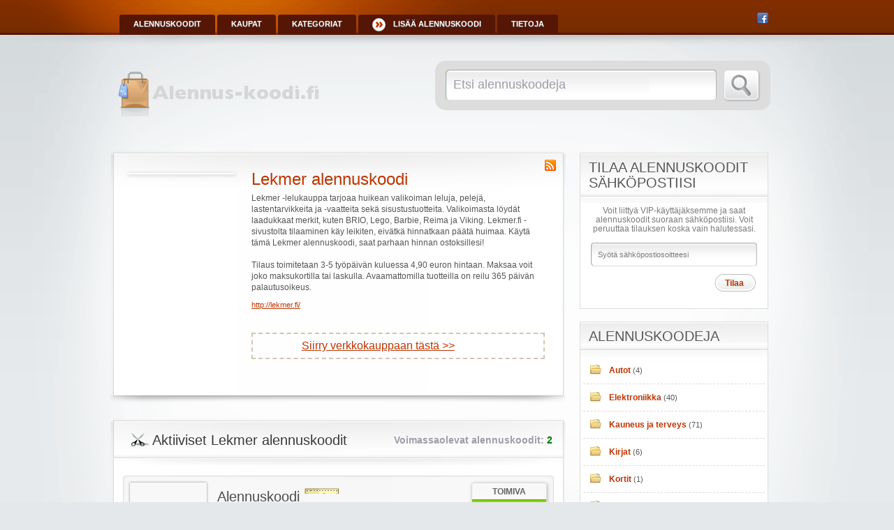

--- FILE ---
content_type: text/html; charset=UTF-8
request_url: http://www.alennus-koodi.fi/alennuskoodi/lekmer-fi/
body_size: 9033
content:
<!DOCTYPE html>

<html lang="fi">

<head>

	<meta http-equiv="Content-Type" content="text/html; charset=UTF-8" />
	<link rel="profile" href="http://gmpg.org/xfn/11" />

<title>Lekmer | Alennus-koodi.fi</title>
	<link rel="alternate" type="application/rss+xml" title="RSS 2.0" href="http://www.alennus-koodi.fi/feed/" />
	<link rel="pingback" href="http://www.alennus-koodi.fi/xmlrpc.php" />

	<meta http-equiv="X-UA-Compatible" content="IE=edge,chrome=1">
	<meta name="viewport" content="width=device-width, initial-scale=1" />

	<script type="text/javascript">
	    var templateurl = 'http://www.alennus-koodi.fi/wp-content/themes/clipper';
	</script>

    <!--[if lt IE 7]><link rel="stylesheet" type="text/css" href="http://www.alennus-koodi.fi/wp-content/themes/clipper/styles/ie.css" media="screen"/><![endif]-->
       <!--[if IE 7]><link rel="stylesheet" type="text/css" href="http://www.alennus-koodi.fi/wp-content/themes/clipper/styles/ie7.css" media="screen"/><![endif]-->

	
<!-- All In One SEO Pack 3.6.2[169,234] -->
<meta name="description"  content="Lekmer -lelukauppa tarjoaa huikean valikoiman leluja, pelejä, lastentarvikkeita ja -vaatteita sekä sisustustuotteita. Valikoimasta löydät laadukkaat merkit," />

<script type="application/ld+json" class="aioseop-schema">{}</script>
<link rel="canonical" href="http://www.alennus-koodi.fi/alennuskoodi/lekmer-fi/" />
<!-- All In One SEO Pack -->
<link rel='dns-prefetch' href='//s.w.org' />
<link rel="alternate" type="application/rss+xml" title="Alennus-koodi.fi &raquo; syöte" href="http://www.alennus-koodi.fi/feed/" />
<link rel="alternate" type="application/rss+xml" title="Alennus-koodi.fi &raquo; kommenttien syöte" href="http://www.alennus-koodi.fi/comments/feed/" />
<link rel="alternate" type="application/rss+xml" title="Syöte: Alennus-koodi.fi &raquo; Lekmer Store" href="http://www.alennus-koodi.fi/alennuskoodi/lekmer-fi/feed/" />
		<script type="text/javascript">
			window._wpemojiSettings = {"baseUrl":"https:\/\/s.w.org\/images\/core\/emoji\/12.0.0-1\/72x72\/","ext":".png","svgUrl":"https:\/\/s.w.org\/images\/core\/emoji\/12.0.0-1\/svg\/","svgExt":".svg","source":{"concatemoji":"http:\/\/www.alennus-koodi.fi\/wp-includes\/js\/wp-emoji-release.min.js?ver=5.4.18"}};
			/*! This file is auto-generated */
			!function(e,a,t){var n,r,o,i=a.createElement("canvas"),p=i.getContext&&i.getContext("2d");function s(e,t){var a=String.fromCharCode;p.clearRect(0,0,i.width,i.height),p.fillText(a.apply(this,e),0,0);e=i.toDataURL();return p.clearRect(0,0,i.width,i.height),p.fillText(a.apply(this,t),0,0),e===i.toDataURL()}function c(e){var t=a.createElement("script");t.src=e,t.defer=t.type="text/javascript",a.getElementsByTagName("head")[0].appendChild(t)}for(o=Array("flag","emoji"),t.supports={everything:!0,everythingExceptFlag:!0},r=0;r<o.length;r++)t.supports[o[r]]=function(e){if(!p||!p.fillText)return!1;switch(p.textBaseline="top",p.font="600 32px Arial",e){case"flag":return s([127987,65039,8205,9895,65039],[127987,65039,8203,9895,65039])?!1:!s([55356,56826,55356,56819],[55356,56826,8203,55356,56819])&&!s([55356,57332,56128,56423,56128,56418,56128,56421,56128,56430,56128,56423,56128,56447],[55356,57332,8203,56128,56423,8203,56128,56418,8203,56128,56421,8203,56128,56430,8203,56128,56423,8203,56128,56447]);case"emoji":return!s([55357,56424,55356,57342,8205,55358,56605,8205,55357,56424,55356,57340],[55357,56424,55356,57342,8203,55358,56605,8203,55357,56424,55356,57340])}return!1}(o[r]),t.supports.everything=t.supports.everything&&t.supports[o[r]],"flag"!==o[r]&&(t.supports.everythingExceptFlag=t.supports.everythingExceptFlag&&t.supports[o[r]]);t.supports.everythingExceptFlag=t.supports.everythingExceptFlag&&!t.supports.flag,t.DOMReady=!1,t.readyCallback=function(){t.DOMReady=!0},t.supports.everything||(n=function(){t.readyCallback()},a.addEventListener?(a.addEventListener("DOMContentLoaded",n,!1),e.addEventListener("load",n,!1)):(e.attachEvent("onload",n),a.attachEvent("onreadystatechange",function(){"complete"===a.readyState&&t.readyCallback()})),(n=t.source||{}).concatemoji?c(n.concatemoji):n.wpemoji&&n.twemoji&&(c(n.twemoji),c(n.wpemoji)))}(window,document,window._wpemojiSettings);
		</script>
		<style type="text/css">
img.wp-smiley,
img.emoji {
	display: inline !important;
	border: none !important;
	box-shadow: none !important;
	height: 1em !important;
	width: 1em !important;
	margin: 0 .07em !important;
	vertical-align: -0.1em !important;
	background: none !important;
	padding: 0 !important;
}
</style>
	<link rel='stylesheet' id='wp-block-library-css'  href='http://www.alennus-koodi.fi/wp-includes/css/dist/block-library/style.min.css?ver=5.4.18' type='text/css' media='all' />
<link rel='stylesheet' id='at-main-css'  href='http://www.alennus-koodi.fi/wp-content/themes/clipper/style.css?ver=5.4.18' type='text/css' media='all' />
<link rel='stylesheet' id='at-color-css'  href='http://www.alennus-koodi.fi/wp-content/themes/clipper/styles/orange.css?ver=5.4.18' type='text/css' media='all' />
<link rel='stylesheet' id='colorbox-css'  href='http://www.alennus-koodi.fi/wp-content/themes/clipper/includes/js/colorbox/colorbox.css?ver=1.3.9' type='text/css' media='all' />
<link rel='stylesheet' id='jquery-ui-css'  href='http://www.alennus-koodi.fi/wp-content/themes/clipper/includes/js/jquery-ui/jquery-ui.css?ver=1.8.5' type='text/css' media='all' />
<script type='text/javascript' src='http://www.alennus-koodi.fi/wp-includes/js/jquery/jquery.js?ver=1.12.4-wp'></script>
<script type='text/javascript' src='http://www.alennus-koodi.fi/wp-includes/js/jquery/jquery-migrate.min.js?ver=1.4.1'></script>
<script type='text/javascript' src='http://www.alennus-koodi.fi/wp-content/themes/clipper/includes/js/jquery-ui/ui.core.js?ver=1.8.5'></script>
<script type='text/javascript' src='http://www.alennus-koodi.fi/wp-content/themes/clipper/includes/js/ui.autocomplete.js?ver=1.8.5'></script>
<script type='text/javascript' src='http://www.alennus-koodi.fi/wp-content/themes/clipper/includes/js/ui.datepicker.js?ver=1.8.5'></script>
<script type='text/javascript' src='http://www.alennus-koodi.fi/wp-content/themes/clipper/includes/js/easing.js?ver=1.3'></script>
<script type='text/javascript' src='http://www.alennus-koodi.fi/wp-content/themes/clipper/includes/js/jcarousellite_1.0.1.js?ver=1.0.1'></script>
<script type='text/javascript' src='http://www.alennus-koodi.fi/wp-content/themes/clipper/includes/js/smoothscroll.js?ver=5.4.18'></script>
<script type='text/javascript' src='http://www.alennus-koodi.fi/wp-content/themes/clipper/includes/js/flashdetect/flash_detect_min.js?ver=1.0.4'></script>
<script type='text/javascript' src='http://www.alennus-koodi.fi/wp-content/themes/clipper/includes/js/zeroclipboard/ZeroClipboard.js?ver=1.0.4'></script>
<script type='text/javascript'>
/* <![CDATA[ */
var theme_scripts_loc = {"sendEmailHead":"Your email has been sent!","sendEmailTrue":"This coupon was successfully shared with","sendEmailFalse":"There was a problem sharing this coupon with"};
/* ]]> */
</script>
<script type='text/javascript' src='http://www.alennus-koodi.fi/wp-content/themes/clipper/includes/js/theme-scripts.js?ver=3.0'></script>
<script type='text/javascript' src='http://www.alennus-koodi.fi/wp-content/themes/clipper/includes/js/colorbox/jquery.colorbox-min.js?ver=1.3.9'></script>
<script type='text/javascript' src='http://www.alennus-koodi.fi/wp-content/themes/clipper/includes/js/validate/jquery.validate.pack.js?ver=1.7'></script>
<link rel='https://api.w.org/' href='http://www.alennus-koodi.fi/wp-json/' />
<link rel="EditURI" type="application/rsd+xml" title="RSD" href="http://www.alennus-koodi.fi/xmlrpc.php?rsd" />
<link rel="wlwmanifest" type="application/wlwmanifest+xml" href="http://www.alennus-koodi.fi/wp-includes/wlwmanifest.xml" /> 
<link rel="shortcut icon" href="http://www.alennus-koodi.fi/wp-content/themes/clipper/images/favicon.ico" />

	<meta name="version" content="Clipper 1.3.1" />
    <!-- PIE active classes -->
    <style type="text/css">
        #nav .active, #nav li { behavior: url(http://www.alennus-koodi.fi/wp-content/themes/clipper/includes/js/pie.htc); }
    </style>
    <!-- end PIE active classes -->

    <link href="http://www.alennus-koodi.fi/wp-content/themes/clipper/includes/reports/css/reports.css" rel="stylesheet" type="text/css" />
    	
    <script type="text/javascript">
		var reportsURL = 'http://www.alennus-koodi.fi/wp-content/themes/clipper';
    </script>
    <script type="text/javascript" src="http://www.alennus-koodi.fi/wp-content/themes/clipper/includes/reports/js/reports.js" ></script>
    
</head>

<body id="top" class="archive tax-stores term-lekmer-fi term-258">

	
	<div id="wrapper">

		<div class="bg">&nbsp;</div>

		<div class="w1">

						<div id="header">

	<div class="shadow">&nbsp;</div>

	<div class="holder">

		<div class="frame">

			<div class="panel">

				<ul id="nav" class="menu"><li id="menu-item-22" class="menu-item menu-item-type-custom menu-item-object-custom menu-item-home menu-item-22"><a href="http://www.alennus-koodi.fi/">Alennuskoodit</a></li>
<li id="menu-item-23" class="menu-item menu-item-type-post_type menu-item-object-page menu-item-23"><a href="http://www.alennus-koodi.fi/kaupat/">Kaupat</a></li>
<li id="menu-item-24" class="menu-item menu-item-type-post_type menu-item-object-page menu-item-24"><a href="http://www.alennus-koodi.fi/kategoriat/">Kategoriat</a></li>
<li id="menu-item-26" class="menu-item menu-item-type-post_type menu-item-object-page menu-arrow menu-item-26"><a href="http://www.alennus-koodi.fi/lisaa-alennuskoodi/">Lisää alennuskoodi</a></li>
<li id="menu-item-25" class="menu-item menu-item-type-post_type menu-item-object-page menu-item-25"><a href="http://www.alennus-koodi.fi/tietoja/">Tietoja</a></li>
</ul>
				<div class="bar">

					<ul class="social">

													<li><a class="facebook" href="http://www.facebook.com/profile.php?id=269496056488373" rel="nofollow" target="_blank">facebook</a></li>
						
						
					</ul>

				</div>

			</div>

			<div class="header-bar">

				
<div class="search-box">

        <div class="holder">

            <form method="get" class="search" id="searchform" action="http://www.alennus-koodi.fi" >

                <fieldset>

                    <div class="row">

                        <div class="text"><input type="text" class="newtag" name="s" value="Etsi alennuskoodeja" onfocus="clearAndColor(this)" onblur="reText(this)"/></div>
                        <div class="row">
													<button  name="Search" value="Search" id="Search" title="Etsi" type="submit" class="btn-submit"><span style="margin-top: -1px;">Etsi</span></button>
												</div>

                    </div>

                </fieldset>

            </form>

        </div>

</div>
				<div id="logo">

						
							<a href="http://www.alennus-koodi.fi" title="Alennuskoodit, alekoodit ja alennuskupongit &#8211; säästä jopa -60%">
								<img src="http://www.alennus-koodi.fi/wp-content/uploads/alennuskoodi.png" alt="Alennus-koodi.fi" />
							</a>

						
				</div>

			</div>

		</div> <!-- #frame -->

	</div> <!-- #holder -->

</div> <!-- #header -->
			
			<div id="main">

			
<div id="content">
	
	<div class="content-box">
	
		<div class="box-t">&nbsp;</div>
		
		<div class="box-c">
		
			<div class="box-holder">
			
				<div class="store">				

					
					<div class="text-box">
                    
                    	<div class="thumb-wrap"><a rel="nofollow" target="_blank" href="http://www.alennus-koodi.fi/go-store/lekmer-fi"><img class="store-thumb" src="http://s.wordpress.com/mshots/v1/http%3A%2F%2Flekmer.fi%2F?w=150" alt="" /></a> </div>
					
						<div class="info">
							
							<a class="rss-link" rel="nofollow" target="_blank" href="http://www.alennus-koodi.fi/alennuskoodi/lekmer-fi/feed/" rel="nofollow" target="_blank">rss</a>
                                                        <h1>Lekmer alennuskoodi</h1>
							<p class="desc">Lekmer -lelukauppa tarjoaa huikean valikoiman leluja, pelejä, lastentarvikkeita ja -vaatteita sekä sisustustuotteita. Valikoimasta löydät laadukkaat merkit, kuten BRIO, Lego, Barbie, Reima ja Viking. Lekmer.fi -sivustolta tilaaminen käy leikiten, eivätkä hinnatkaan päätä huimaa. Käytä tämä Lekmer alennuskoodi, saat parhaan hinnan ostoksillesi! <br /><br /> Tilaus toimitetaan 3-5 työpäivän kuluessa 4,90 euron hintaan. Maksaa voit joko maksukortilla tai laskulla. Avaamattomilla tuotteilla on reilu 365 päivän palautusoikeus. </p>
							<p class="store-url"><a rel="nofollow" href="http://www.alennus-koodi.fi/go-store/lekmer-fi" target="_blank">http://lekmer.fi/</a></p>

<br /><br />
							<p class="store-go"><a rel="nofollow" href="http://www.alennus-koodi.fi/go-store/lekmer-fi" target="_blank">Siirry verkkokauppaan t&auml;st&auml; &gt;&gt;</a></p>
							
						</div> <!-- #info -->
												
					</div> <!-- #text-box -->
					
					<div class="clr"></div>


					<div class="adsense">

						
					</div> <!-- #adsense -->
					
					
				</div> <!-- #store -->
				
			</div> <!-- #box-holder -->
			
		</div> <!-- #box-c -->
		
		<div class="box-b">&nbsp;</div>
		
	</div> <!-- #content-box -->
	
	
	
	<div class="content-box">
	
		<div class="box-t">&nbsp;</div>
		
		<div class="box-c">
		
			<div class="box-holder">
							
				<div class="head">
				
						<h2>Aktiiviset Lekmer alennuskoodit</h2>
					
						
					
					<div class="counter">Voimassaolevat alennuskoodit: <span>2</span></div>
				
				</div> <!-- #head -->

				
				



	
		
		<div class="item post-1557 coupon type-coupon status-publish hentry coupon_category-lelut stores-lekmer-fi coupon_type-coupon-code" id="post-1557">

			<div class="item-holder">

				<div class="item-frame">

          <div class="store-holder">
	          <div class="store-image">
							<a href="http://www.alennus-koodi.fi/alennuskoodi/lekmer-fi/"><img height="89" width="110" src="http://s.wordpress.com/mshots/v1/http%3A%2F%2Flekmer.fi%2F?w=110" alt="" /></a>
						</div>
	          <div class="store-name">

<a href="http://www.alennus-koodi.fi/alennuskoodi/lekmer-fi/">Lekmer alennuskoodit</a>

						</div>
					</div>

					
	<div class="thumbsup-vote">

		<div class="stripe-badge">
			<span class="success">toimiva</span>
			<span class="thumbsup-stripe-badge stripe-badge-green"><span class="percent">100%</span></span>
		</div>

		<div class="frame" id="vote_1557">

			
				<div id="loading-1557" class="loading"></div>

				<div id="ajax-1557">

					<span class="vote thumbsup-up">
						<span class="thumbsup" onClick="thumbsVote(1557, 0, 'vote_1557', 1, '<span class=\'text\'>Kiitos äänestäsi!</span>');"></span>
					</span>

					<span class="vote thumbsup-down">
						<span class="thumbsdown" onClick="thumbsVote(1557, 0, 'vote_1557', 0, '<span class=\'text\'>Kiitos äänestäsi!</span>');"></span>
					</span>

				</div>

			
		</div>

	</div>


						<div class="item-panel">
						
              					<h3>Alennuskoodi</h3>
					<div class="couponAndTip">
							<div class="link-holder">
																	<a href="http://www.alennus-koodi.fi/go-store/lekmer-fi" id="coupon-link-1557" class="coupon-code-link" title="Kopioi alennuskoodi tästä" target="_blank" data-rel=""><span></span></a>
							</div> <!-- #link-holder -->
							<p class="link-popup"><span>Kopioi alennuskoodi tästä</span></p>
					</div><!-- /couponAndTip -->

							<div class="clear"></div>								
								
								
								<h1><a href="http://www.alennus-koodi.fi/alennus/lekmer-alennus-saat-tuhansia-lekmer-fi-tuotteita-jopa-80/" title="View the &quot;Lekmer alennus &#8211; saat tuhansia Lekmer.fi tuotteita jopa -80%&quot; coupon page">Lekmer alennus &#8211; saat tuhansia Lekmer.fi tuotteita jopa -80%</a></h1>
								
																
								
								<p class="desc">Katso Lekmer alennus. Tarjolla on tuhansia Lekmer.fi tuotteita, kuten leluja, pelejä ja paljon muuta jopa -80%. Kannattaa toimia nopeasti ja nappaa parhaat Lekmer alennusmyynti-kampanjan tuotteet. </p>
								
								 	
									
						</div> <!-- #item-panel -->

					<div class="clear"></div>
					
					<div class="calendar">
						<ul>
							<li class="expire"></li>
						</ul>
					</div>	
				</div> <!-- #item-frame -->

				<div class="item-footer-top"></div>

				<div class="item-footer">

					<ul class="social">
					
						<li class="stats"></li>
						<li><a class="share" href="#">Jaa </a>

							<div class="drop">

								<div class="drop-t">&nbsp;</div>

								<div class="drop-c">
								
								
									<ul>
										<li><a class="mail" href="http://www.alennus-koodi.fi/wp-admin/admin-ajax.php?action=email-form&amp;id=1557" rel="nofollow">Lähetä sähköpostilla ystävälle </a></li>
										<li><a class="facebook" href="javascript:void(0);" onclick="window.open('http://www.facebook.com/sharer.php?t=Lekmer+alennus+%26%238211%3B+saat+tuhansia+Lekmer.fi+tuotteita+jopa+-80%25+coupon+from+Alennus-koodi.fi&amp;u=http%3A%2F%2Fwww.alennus-koodi.fi%2Falennus%2Flekmer-alennus-saat-tuhansia-lekmer-fi-tuotteita-jopa-80%2F','doc', 'width=638,height=500,scrollbars=yes,resizable=auto');" rel="nofollow">Facebook</a></li>
										<li><a class="twitter" href="http://twitter.com/home?status=Lekmer+alennus+%26%238211%3B+saat+tuhansia+Lekmer.fi+tuotteita+jopa+-80%25+coupon+from+Alennus-koodi.fi+-+http%3A%2F%2Fwww.alennus-koodi.fi%2Falennus%2Flekmer-alennus-saat-tuhansia-lekmer-fi-tuotteita-jopa-80%2F" rel="nofollow" target="_blank">Twitter</a></li>
										<li><a class="digg" href="http://digg.com/submit?phase=2&amp;url=http%3A%2F%2Fwww.alennus-koodi.fi%2Falennus%2Flekmer-alennus-saat-tuhansia-lekmer-fi-tuotteita-jopa-80%2F&amp;title=Lekmer+alennus+%26%238211%3B+saat+tuhansia+Lekmer.fi+tuotteita+jopa+-80%25+coupon+from+Alennus-koodi.fi" rel="nofollow" target="_blank">Digg</a></li>
										<li><a class="reddit" href="http://reddit.com/submit?url=http%3A%2F%2Fwww.alennus-koodi.fi%2Falennus%2Flekmer-alennus-saat-tuhansia-lekmer-fi-tuotteita-jopa-80%2F&amp;title=Lekmer+alennus+%26%238211%3B+saat+tuhansia+Lekmer.fi+tuotteita+jopa+-80%25+coupon+from+Alennus-koodi.fi" rel="nofollow" target="_blank">Reddit</a></li>
									</ul>

								</div>

								<div class="drop-b">&nbsp;</div>

							</div>

						</li>
						
						<li><a href="http://www.alennus-koodi.fi/wp-admin/admin-ajax.php?action=comment-form&amp;id=1557" class="show-comments"  title="Kommentti aiheesta Lekmer alennus &#8211; saat tuhansia Lekmer.fi tuotteita jopa -80%" data-rel="1557" ><span></span> Kommentoi</a></li>
						
						
	<li>
	
	<div class="reports_wrapper">
	
		<div class="reports_report_link" id="reports_report_link_1557">
		
			<a href="#" onclick="return reports_toggle('#reportsform1557','1557');" class="problem">Raportoi havaitsemastasi ongelmasta</a>
		</div>		
	
	</div> <!-- #reports_wrapper -->
	
	</li>
	
	<li class="report">
		<div id="reports_message_1557" class="reports_message"><img src="http://www.alennus-koodi.fi/wp-content/themes/clipper/images/loading.gif" title="" alt="" />Processing your request, Please wait....</div>	
		
		<div class="reports_form" id="reportsform1557">
			
				<form action="/alennuskoodi/lekmer-fi/" method="post" enctype="text/plain" onsubmit="return reports_report(this);">
				
					<table>
					  <tr>
						<td class="align-left">
							<select name="report_as">
								<option value="Alennuskoodi ei toimi">Alennuskoodi ei toimi</option>
<option value="Vanhenut alennuskoodi">Vanhenut alennuskoodi</option>
<option value="Loukkaavaa tai asiatonta sisältöä">Loukkaavaa tai asiatonta sisältöä</option>
<option value="Linkki ei toimi">Linkki ei toimi</option>
<option value="Spämmiä">Spämmiä</option>
<option value="Muu">Muu</option>

							</select>
							<input name="do_report" type="submit" value="Lähetä" class="reports_submit" />
							<input type="hidden" value="1557" name="post" />
							<input type="hidden" name="_wpnonce" value="0beb036ec2" />
						</td>

					  </tr>

					</table>
					
				</form>
			
		</div> <!-- #reports_form -->
	</li>
							
					</ul>

					<div id="comments-1557" class="comments-list">

						<p class="links"><span class="pencil"></span><a href="http://www.alennus-koodi.fi/wp-admin/admin-ajax.php?action=comment-form&amp;id=1557" class="mini-comments"  title="Kommentti aiheesta Lekmer alennus &#8211; saat tuhansia Lekmer.fi tuotteita jopa -80%" data-rel="1557" >Lisää kommentti</a><span class="minus"></span><a href="http://www.alennus-koodi.fi/wp-admin/admin-ajax.php?action=comment-form&amp;id=1557" class="show-comments"  title="Kommentti aiheesta Lekmer alennus &#8211; saat tuhansia Lekmer.fi tuotteita jopa -80%" data-rel="1557" >Sulje kommentit</a></p>
						
												
						
					</div>


				</div>

				<div class="item-footer-bottom"></div>

			</div>

		</div>
		
		


		
		<div class="item post-516 coupon type-coupon status-publish hentry coupon_category-lelut stores-lekmer-fi coupon_type-coupon-code" id="post-516">

			<div class="item-holder">

				<div class="item-frame">

          <div class="store-holder">
	          <div class="store-image">
							<a href="http://www.alennus-koodi.fi/alennuskoodi/lekmer-fi/"><img height="89" width="110" src="http://s.wordpress.com/mshots/v1/http%3A%2F%2Flekmer.fi%2F?w=110" alt="" /></a>
						</div>
	          <div class="store-name">

<a href="http://www.alennus-koodi.fi/alennuskoodi/lekmer-fi/">Lekmer alennuskoodit</a>

						</div>
					</div>

					
	<div class="thumbsup-vote">

		<div class="stripe-badge">
			<span class="success">toimiva</span>
			<span class="thumbsup-stripe-badge stripe-badge-green"><span class="percent">100%</span></span>
		</div>

		<div class="frame" id="vote_516">

			
				<div id="loading-516" class="loading"></div>

				<div id="ajax-516">

					<span class="vote thumbsup-up">
						<span class="thumbsup" onClick="thumbsVote(516, 0, 'vote_516', 1, '<span class=\'text\'>Kiitos äänestäsi!</span>');"></span>
					</span>

					<span class="vote thumbsup-down">
						<span class="thumbsdown" onClick="thumbsVote(516, 0, 'vote_516', 0, '<span class=\'text\'>Kiitos äänestäsi!</span>');"></span>
					</span>

				</div>

			
		</div>

	</div>


						<div class="item-panel">
						
              					<h3>Alennuskoodi</h3>
					<div class="couponAndTip">
							<div class="link-holder">
																	<a href="http://www.alennus-koodi.fi/go-store/lekmer-fi" id="coupon-link-516" class="coupon-code-link" title="Kopioi alennuskoodi tästä" target="_blank" data-rel="KATSO TARJOUS!"><span>KATSO TARJOUS!</span></a>
							</div> <!-- #link-holder -->
							<p class="link-popup"><span>Kopioi alennuskoodi tästä</span></p>
					</div><!-- /couponAndTip -->

							<div class="clear"></div>								
								
								
								<h1><a href="http://www.alennus-koodi.fi/alennus/lekmer-tarjous-action-hahmot-puoleen-hintaan/" title="View the &quot;Lekmer tarjous &#8211; action-hahmot puoleen hintaan!&quot; coupon page">Lekmer tarjous &#8211; action-hahmot puoleen hintaan!</a></h1>
								
																
								
								<p class="desc">Lekmer -verkkolelukauppa tarjoaa erän hurjia action-hahmoja hintaan -50%! Osta nyt mieluisa synttärilahja nuorelle sankarille! Tarjous voimassa vkn 40. </p>
								
								 	
									
						</div> <!-- #item-panel -->

					<div class="clear"></div>
					
					<div class="calendar">
						<ul>
							<li class="expire"></li>
						</ul>
					</div>	
				</div> <!-- #item-frame -->

				<div class="item-footer-top"></div>

				<div class="item-footer">

					<ul class="social">
					
						<li class="stats"></li>
						<li><a class="share" href="#">Jaa </a>

							<div class="drop">

								<div class="drop-t">&nbsp;</div>

								<div class="drop-c">
								
								
									<ul>
										<li><a class="mail" href="http://www.alennus-koodi.fi/wp-admin/admin-ajax.php?action=email-form&amp;id=516" rel="nofollow">Lähetä sähköpostilla ystävälle </a></li>
										<li><a class="facebook" href="javascript:void(0);" onclick="window.open('http://www.facebook.com/sharer.php?t=Lekmer+tarjous+%26%238211%3B+action-hahmot+puoleen+hintaan%21+coupon+from+Alennus-koodi.fi&amp;u=http%3A%2F%2Fwww.alennus-koodi.fi%2Falennus%2Flekmer-tarjous-action-hahmot-puoleen-hintaan%2F','doc', 'width=638,height=500,scrollbars=yes,resizable=auto');" rel="nofollow">Facebook</a></li>
										<li><a class="twitter" href="http://twitter.com/home?status=Lekmer+tarjous+%26%238211%3B+action-hahmot+puoleen+hintaan%21+coupon+from+Alennus-koodi.fi+-+http%3A%2F%2Fwww.alennus-koodi.fi%2Falennus%2Flekmer-tarjous-action-hahmot-puoleen-hintaan%2F" rel="nofollow" target="_blank">Twitter</a></li>
										<li><a class="digg" href="http://digg.com/submit?phase=2&amp;url=http%3A%2F%2Fwww.alennus-koodi.fi%2Falennus%2Flekmer-tarjous-action-hahmot-puoleen-hintaan%2F&amp;title=Lekmer+tarjous+%26%238211%3B+action-hahmot+puoleen+hintaan%21+coupon+from+Alennus-koodi.fi" rel="nofollow" target="_blank">Digg</a></li>
										<li><a class="reddit" href="http://reddit.com/submit?url=http%3A%2F%2Fwww.alennus-koodi.fi%2Falennus%2Flekmer-tarjous-action-hahmot-puoleen-hintaan%2F&amp;title=Lekmer+tarjous+%26%238211%3B+action-hahmot+puoleen+hintaan%21+coupon+from+Alennus-koodi.fi" rel="nofollow" target="_blank">Reddit</a></li>
									</ul>

								</div>

								<div class="drop-b">&nbsp;</div>

							</div>

						</li>
						
						<li><a href="http://www.alennus-koodi.fi/wp-admin/admin-ajax.php?action=comment-form&amp;id=516" class="show-comments"  title="Kommentti aiheesta Lekmer tarjous &#8211; action-hahmot puoleen hintaan!" data-rel="516" ><span></span> Kommentoi</a></li>
						
						
	<li>
	
	<div class="reports_wrapper">
	
		<div class="reports_report_link" id="reports_report_link_516">
		
			<a href="#" onclick="return reports_toggle('#reportsform516','516');" class="problem">Raportoi havaitsemastasi ongelmasta</a>
		</div>		
	
	</div> <!-- #reports_wrapper -->
	
	</li>
	
	<li class="report">
		<div id="reports_message_516" class="reports_message"><img src="http://www.alennus-koodi.fi/wp-content/themes/clipper/images/loading.gif" title="" alt="" />Processing your request, Please wait....</div>	
		
		<div class="reports_form" id="reportsform516">
			
				<form action="/alennuskoodi/lekmer-fi/" method="post" enctype="text/plain" onsubmit="return reports_report(this);">
				
					<table>
					  <tr>
						<td class="align-left">
							<select name="report_as">
								<option value="Alennuskoodi ei toimi">Alennuskoodi ei toimi</option>
<option value="Vanhenut alennuskoodi">Vanhenut alennuskoodi</option>
<option value="Loukkaavaa tai asiatonta sisältöä">Loukkaavaa tai asiatonta sisältöä</option>
<option value="Linkki ei toimi">Linkki ei toimi</option>
<option value="Spämmiä">Spämmiä</option>
<option value="Muu">Muu</option>

							</select>
							<input name="do_report" type="submit" value="Lähetä" class="reports_submit" />
							<input type="hidden" value="516" name="post" />
							<input type="hidden" name="_wpnonce" value="81ae3414ef" />
						</td>

					  </tr>

					</table>
					
				</form>
			
		</div> <!-- #reports_form -->
	</li>
							
					</ul>

					<div id="comments-516" class="comments-list">

						<p class="links"><span class="pencil"></span><a href="http://www.alennus-koodi.fi/wp-admin/admin-ajax.php?action=comment-form&amp;id=516" class="mini-comments"  title="Kommentti aiheesta Lekmer tarjous &#8211; action-hahmot puoleen hintaan!" data-rel="516" >Lisää kommentti</a><span class="minus"></span><a href="http://www.alennus-koodi.fi/wp-admin/admin-ajax.php?action=comment-form&amp;id=516" class="show-comments"  title="Kommentti aiheesta Lekmer tarjous &#8211; action-hahmot puoleen hintaan!" data-rel="516" >Sulje kommentit</a></p>
						
												
						
					</div>


				</div>

				<div class="item-footer-bottom"></div>

			</div>

		</div>
		
		



			
	
		
	<div class="top"><a href="#top">Takaisin alkuun &uarr;</a></div>
     




	

			</div> <!-- #box-holder -->
		
		</div> <!-- #box-c -->
		
		<div class="box-b">&nbsp;</div>
		
	</div> <!-- #content-box -->
	
		
	
	
	<div class="content-box">
	
		<div class="box-t">&nbsp;</div>
		
		<div class="box-c">
		
			<div class="box-holder">
							
				<div class="head">
				
						<h2>Ep&auml;varmemmat Lekmer alennuskoodit</h2>
					
						
					
					<div class="counter-red">Epävarmempia alennuskoodeja: <span>0</span></div>
				
				</div> <!-- #head -->

				
				




	

<div class="blog">

    <h3>Ei vielä alennuskoodeja</h3>

</div> <!-- #blog -->




	
			

			</div> <!-- #box-holder -->
		
		</div> <!-- #box-c -->
		
		<div class="box-b">&nbsp;</div>
		
	</div> <!-- #content-box -->		


</div><!-- #container -->


<div id="sidebar">

	
			<div class="sidebox subscribe-box">

			<div class="sidebox-content">
				<div class="sidebox-heading"><h2>Tilaa alennuskoodit sähköpostiisi</h2></div>
				<div class="subscribe-holder">

					<div class="text-box">
					<p>Voit liittyä VIP-käyttäjäksemme ja saat alennuskoodit suoraan sähköpostiisi. Voit peruuttaa tilauksen koska vain halutessasi.</p></div>

					<form action="#" class="subscribe-form">
						<fieldset>
							<div class="row">
								<div class="text"><input type="text" class="text" value="Syötä sähköpostiosoitteesi" onfocus="clearAndColor(this)" onblur="reText(this)"/></div>
							</div>
							<div class="row">
								<button name="submit" value="Submit" id="submit" title="Tilaa" type="submit" class="btn-submit"><span>Tilaa</span></button>
							</div>
						</fieldset>

						<input type="hidden" name="" value="" />
						<input type="hidden" name="" value="" />
						<input type="hidden" name="" value="" />
						<input type="hidden" name="" value="" />
						<input type="hidden" name="" value="" />
						<input type="hidden" name="" value="" />

					</form>
				</div>
			</div>
			<br clear="all" />
		</div>

<div id="coupon-cats-5" class="sidebox widget-coupon-cats"><div class="sidebox-content"><div class="sidebox-heading"><h2>Alennuskoodeja</h2></div><div class="coupon-cats-widget"><ul class="list">	<li class="cat-item cat-item-231"><a href="http://www.alennus-koodi.fi/alennuskoodit/autot/">Autot</a> (4)
</li>
	<li class="cat-item cat-item-6"><a href="http://www.alennus-koodi.fi/alennuskoodit/elektroniikka/">Elektroniikka</a> (40)
</li>
	<li class="cat-item cat-item-118"><a href="http://www.alennus-koodi.fi/alennuskoodit/kauneus-ja-terveys/">Kauneus ja terveys</a> (71)
</li>
	<li class="cat-item cat-item-147"><a href="http://www.alennus-koodi.fi/alennuskoodit/kirjat/">Kirjat</a> (6)
</li>
	<li class="cat-item cat-item-149"><a href="http://www.alennus-koodi.fi/alennuskoodit/kortit/">Kortit</a> (1)
</li>
	<li class="cat-item cat-item-230"><a href="http://www.alennus-koodi.fi/alennuskoodit/koti/">Koti</a> (38)
</li>
	<li class="cat-item cat-item-227"><a href="http://www.alennus-koodi.fi/alennuskoodit/lahjat/">Lahjat</a> (22)
</li>
	<li class="cat-item cat-item-107"><a href="http://www.alennus-koodi.fi/alennuskoodit/lastentarvikkeet/">Lastentarvikkeet</a> (40)
</li>
	<li class="cat-item cat-item-117"><a href="http://www.alennus-koodi.fi/alennuskoodit/lemmikit/">Lemmikit</a> (12)
</li>
	<li class="cat-item cat-item-180"><a href="http://www.alennus-koodi.fi/alennuskoodit/liikunta/">Liikunta</a> (26)
</li>
	<li class="cat-item cat-item-109"><a href="http://www.alennus-koodi.fi/alennuskoodit/matkat/">Matkat</a> (38)
</li>
	<li class="cat-item cat-item-480"><a href="http://www.alennus-koodi.fi/alennuskoodit/oppiminen/">Oppiminen</a> (1)
</li>
	<li class="cat-item cat-item-229"><a href="http://www.alennus-koodi.fi/alennuskoodit/pelit/">Pelit</a> (3)
</li>
	<li class="cat-item cat-item-115"><a href="http://www.alennus-koodi.fi/alennuskoodit/pukeutuminen/">Pukeutuminen</a> (349)
</li>
	<li class="cat-item cat-item-181"><a href="http://www.alennus-koodi.fi/alennuskoodit/ruoka-ja-juoma/">Ruoka ja juoma</a> (11)
</li>
	<li class="cat-item cat-item-983"><a href="http://www.alennus-koodi.fi/alennuskoodit/sekalaiset/">Sekalaiset</a> (1)
</li>
	<li class="cat-item cat-item-116"><a href="http://www.alennus-koodi.fi/alennuskoodit/sisustus/">Sisustus</a> (38)
</li>
	<li class="cat-item cat-item-128"><a href="http://www.alennus-koodi.fi/alennuskoodit/toimistotarvikkeet/">Toimistotarvikkeet</a> (19)
</li>
	<li class="cat-item cat-item-271"><a href="http://www.alennus-koodi.fi/alennuskoodit/viihde/">Viihde</a> (9)
</li>
</ul></div></div><br clear="all" /><div class="sb-bottom"></div></div>		<a href="http://www.alennus-koodi.fi/lisaa-alennuskoodi/" class="share-box">
			<img src="http://www.alennus-koodi.fi/wp-content/themes/clipper/images/share_icon.png" title="" alt="" />
			<span class="lgheading">Lisää alekoodi</span>
			<span class="smheading">Lisää puuttuva alekoodi ja voita!</span>
		</a>
<div id="custom-stores-6" class="sidebox widget-custom-stores"><div class="sidebox-content"><div class="sidebox-heading"><h2>Suosituimmat verkkokaupat</h2></div><div class="store-widget"><ul class="list"><li><a class="tax-link" href="http://www.alennus-koodi.fi/alennuskoodi/amazon-com/">Amazon.com</a> - 1&nbsp;alennuskoodia</li><li><a class="tax-link" href="http://www.alennus-koodi.fi/alennuskoodi/laatuvalaisin-fi/">Laatuvalaisin.fi</a> - 1&nbsp;alennuskoodia</li><li><a class="tax-link" href="http://www.alennus-koodi.fi/alennuskoodi/supersaver-fi/">Supersaver</a> - 1&nbsp;alennuskoodia</li><li><a class="tax-link" href="http://www.alennus-koodi.fi/alennuskoodi/gigantti-fi/">Gigantti</a> - 1&nbsp;alennuskoodia</li><li><a class="tax-link" href="http://www.alennus-koodi.fi/alennuskoodi/hm-com/">H&amp;M</a> - 1&nbsp;alennuskoodia</li><li><a class="tax-link" href="http://www.alennus-koodi.fi/alennuskoodi/pixmania-fi/">Pixmania</a> - 1&nbsp;alennuskoodia</li><li><a class="tax-link" href="http://www.alennus-koodi.fi/alennuskoodi/booking-com/">Booking.com</a> - 1&nbsp;alennuskoodia</li><li><a class="tax-link" href="http://www.alennus-koodi.fi/alennuskoodi/tohvelisankari-fi/">Tohvelisankari</a> - 1&nbsp;alennuskoodia</li><li><a class="tax-link" href="http://www.alennus-koodi.fi/alennuskoodi/brandos-fi/">Brandos</a> - 1&nbsp;alennuskoodia</li><li><a class="tax-link" href="http://www.alennus-koodi.fi/alennuskoodi/ginatricot-com/">Gina Tricot</a> - 1&nbsp;alennuskoodia</li></ul></div></div><br clear="all" /><div class="sb-bottom"></div></div><div id="appthemes_facebook-5" class="sidebox widget_appthemes_facebook"><div class="sidebox-content"><div class="sidebox-heading"><h2>Liity Facebook kaveriksemme</h2></div>		<div class="pad5"></div>
        <iframe src="http://www.facebook.com/plugins/likebox.php?id=269496056488373&amp;connections=10&amp;stream=false&amp;header=true&amp;width=268&amp;height=290" scrolling="no" frameborder="0" style="border:none; background-color: transparent; overflow:hidden; width:268px; height:290px;"></iframe>
		<div class="pad5"></div>
        </div><br clear="all" /><div class="sb-bottom"></div></div>	
		
</div> <!-- #sidebar -->

			</div> <!-- #main -->

		</div> <!-- #w1 -->

				<div id="footer">
	<div class="panel">

		<div class="panel-holder">

		<div id="custom-stores-3" class="box cut widget-custom-stores"><h4>Suosituimmat kaupat</h4><div class="store-widget"><ul class="list"><li><a class="tax-link" href="http://www.alennus-koodi.fi/alennuskoodi/amazon-com/">Amazon.com</a> - 1&nbsp;alennuskoodia</li><li><a class="tax-link" href="http://www.alennus-koodi.fi/alennuskoodi/laatuvalaisin-fi/">Laatuvalaisin.fi</a> - 1&nbsp;alennuskoodia</li><li><a class="tax-link" href="http://www.alennus-koodi.fi/alennuskoodi/supersaver-fi/">Supersaver</a> - 1&nbsp;alennuskoodia</li><li><a class="tax-link" href="http://www.alennus-koodi.fi/alennuskoodi/gigantti-fi/">Gigantti</a> - 1&nbsp;alennuskoodia</li><li><a class="tax-link" href="http://www.alennus-koodi.fi/alennuskoodi/hm-com/">H&amp;M</a> - 1&nbsp;alennuskoodia</li><li><a class="tax-link" href="http://www.alennus-koodi.fi/alennuskoodi/pixmania-fi/">Pixmania</a> - 1&nbsp;alennuskoodia</li><li><a class="tax-link" href="http://www.alennus-koodi.fi/alennuskoodi/booking-com/">Booking.com</a> - 1&nbsp;alennuskoodia</li><li><a class="tax-link" href="http://www.alennus-koodi.fi/alennuskoodi/tohvelisankari-fi/">Tohvelisankari</a> - 1&nbsp;alennuskoodia</li><li><a class="tax-link" href="http://www.alennus-koodi.fi/alennuskoodi/brandos-fi/">Brandos</a> - 1&nbsp;alennuskoodia</li><li><a class="tax-link" href="http://www.alennus-koodi.fi/alennuskoodi/ginatricot-com/">Gina Tricot</a> - 1&nbsp;alennuskoodia</li></ul></div></div><div id="custom-coupons-2" class="box cut widget-custom-coupons"><h4>Suosituimmat alekoodit</h4><div class="coupon-ticker"><ul class="list"><li><a href="http://www.alennus-koodi.fi/alennus/zalando-alennus-saat-10-alennuksen-zalando-fi-ostoksista/">Zalando alennus &#8211; saat 10% alennuksen Zalando.fi ostoksista</a> - 1&nbsp;kommentit</li><li><a href="http://www.alennus-koodi.fi/alennus/xxl-alennus-katso-tuoreimmat-xxl-fi-alennukset/">XXL alennus &#8211; katso tuoreimmat xxl.fi alennukset</a> - 0&nbsp;kommentit</li><li><a href="http://www.alennus-koodi.fi/alennus/brandos-tarjous-kengat-outletista-jopa-70-alennuksella/">Brandos tarjous &#8211; kengät outletista jopa 70% alennuksella</a> - 0&nbsp;kommentit</li><li><a href="http://www.alennus-koodi.fi/alennus/boozt-etu-tilaa-yli-49-eurolla-ja-tuotteet-toimitetaan-ilmaiseksi/">Boozt etu &#8211; tilaa yli 49 eurolla ja tuotteet toimitetaan ilmaiseksi</a> - 0&nbsp;kommentit</li><li><a href="http://www.alennus-koodi.fi/alennus/apple-store-etu-opiskelija-osta-mac-saat-80-euron-lahjakortin/">Apple Store etu &#8211; opiskelija, osta Mac, saat 80 euron lahjakortin</a> - 0&nbsp;kommentit</li><li><a href="http://www.alennus-koodi.fi/alennus/booking-com-tarjous-hotellimajoitusta-50/">Booking.com tarjous &#8211; hotellimajoitusta -50%</a> - 0&nbsp;kommentit</li><li><a href="http://www.alennus-koodi.fi/alennus/aminoporssi-etu-tilaa-yli-75-eurolla-toimitus-maksuton/">Aminopörssi etu &#8211; tilaa yli 75 eurolla, toimitus maksuton</a> - 0&nbsp;kommentit</li><li><a href="http://www.alennus-koodi.fi/alennus/amazon-tarjous-koulutarvikkeita-50-alennuksella/">Amazon tarjous &#8211; koulutarvikkeita 50% alennuksella</a> - 0&nbsp;kommentit</li><li><a href="http://www.alennus-koodi.fi/alennus/a4a-tarjous-teraskorut-20/">A4A tarjous &#8211; teräskorut -20%</a> - 0&nbsp;kommentit</li><li><a href="http://www.alennus-koodi.fi/alennus/112ink-etu-kaupan-paalle-valokuvapaperia/">112Ink etu &#8211; kaupan päälle valokuvapaperia</a> - 0&nbsp;kommentit</li></ul></div></div><div id="coupon_tag_cloud-2" class="box customclass widget_coupon_tag_cloud"><h4>Selaa alennuskoodeja</h4><div class="tagcloud"><a href="http://www.alennus-koodi.fi/tagit/allposters/" class="tag-cloud-link tag-link-1016 tag-link-position-1" style="font-size: 8pt;" aria-label="allposters (1 kohde)">allposters</a>
<a href="http://www.alennus-koodi.fi/tagit/kalusteet/" class="tag-cloud-link tag-link-120 tag-link-position-2" style="font-size: 8pt;" aria-label="kalusteet (1 kohde)">kalusteet</a>
<a href="http://www.alennus-koodi.fi/tagit/lamput/" class="tag-cloud-link tag-link-121 tag-link-position-3" style="font-size: 8pt;" aria-label="lamput (1 kohde)">lamput</a>
<a href="http://www.alennus-koodi.fi/tagit/lasten-ulkovaatteet/" class="tag-cloud-link tag-link-988 tag-link-position-4" style="font-size: 8pt;" aria-label="lasten ulkovaatteet (1 kohde)">lasten ulkovaatteet</a>
<a href="http://www.alennus-koodi.fi/tagit/lastenvaate-outlet/" class="tag-cloud-link tag-link-993 tag-link-position-5" style="font-size: 8pt;" aria-label="lastenvaate outlet (1 kohde)">lastenvaate outlet</a>
<a href="http://www.alennus-koodi.fi/tagit/lastenvaatteet-karpaloshop/" class="tag-cloud-link tag-link-986 tag-link-position-6" style="font-size: 8pt;" aria-label="lastenvaatteet karpaloshop (1 kohde)">lastenvaatteet karpaloshop</a>
<a href="http://www.alennus-koodi.fi/tagit/lumoan-mycashflow-fi/" class="tag-cloud-link tag-link-361 tag-link-position-7" style="font-size: 8pt;" aria-label="Lumoan (1 kohde)">Lumoan</a>
<a href="http://www.alennus-koodi.fi/tagit/lvi/" class="tag-cloud-link tag-link-124 tag-link-position-8" style="font-size: 8pt;" aria-label="LVI (1 kohde)">LVI</a>
<a href="http://www.alennus-koodi.fi/tagit/metsola/" class="tag-cloud-link tag-link-989 tag-link-position-9" style="font-size: 8pt;" aria-label="metsola (1 kohde)">metsola</a>
<a href="http://www.alennus-koodi.fi/tagit/mini-a-ture/" class="tag-cloud-link tag-link-987 tag-link-position-10" style="font-size: 8pt;" aria-label="mini a ture (1 kohde)">mini a ture</a>
<a href="http://www.alennus-koodi.fi/tagit/minymo/" class="tag-cloud-link tag-link-992 tag-link-position-11" style="font-size: 8pt;" aria-label="minymo (1 kohde)">minymo</a>
<a href="http://www.alennus-koodi.fi/tagit/molo-kids/" class="tag-cloud-link tag-link-985 tag-link-position-12" style="font-size: 8pt;" aria-label="molo kids (1 kohde)">molo kids</a>
<a href="http://www.alennus-koodi.fi/tagit/noa-noa/" class="tag-cloud-link tag-link-991 tag-link-position-13" style="font-size: 8pt;" aria-label="noa noa (1 kohde)">noa noa</a>
<a href="http://www.alennus-koodi.fi/tagit/outletshop/" class="tag-cloud-link tag-link-994 tag-link-position-14" style="font-size: 8pt;" aria-label="outletshop (1 kohde)">outletshop</a>
<a href="http://www.alennus-koodi.fi/tagit/pitsitunika/" class="tag-cloud-link tag-link-1018 tag-link-position-15" style="font-size: 8pt;" aria-label="Pitsitunika (1 kohde)">Pitsitunika</a>
<a href="http://www.alennus-koodi.fi/tagit/puutarha/" class="tag-cloud-link tag-link-126 tag-link-position-16" style="font-size: 8pt;" aria-label="puutarha (1 kohde)">puutarha</a>
<a href="http://www.alennus-koodi.fi/tagit/rakentaminen/" class="tag-cloud-link tag-link-122 tag-link-position-17" style="font-size: 8pt;" aria-label="rakentaminen (1 kohde)">rakentaminen</a>
<a href="http://www.alennus-koodi.fi/tagit/sisustus-2/" class="tag-cloud-link tag-link-123 tag-link-position-18" style="font-size: 8pt;" aria-label="sisustus (1 kohde)">sisustus</a>
<a href="http://www.alennus-koodi.fi/tagit/sahkotuotteet/" class="tag-cloud-link tag-link-125 tag-link-position-19" style="font-size: 8pt;" aria-label="sähkötuotteet (1 kohde)">sähkötuotteet</a>
<a href="http://www.alennus-koodi.fi/tagit/ticket-to-heaven/" class="tag-cloud-link tag-link-990 tag-link-position-20" style="font-size: 8pt;" aria-label="ticket to heaven (1 kohde)">ticket to heaven</a>
<a href="http://www.alennus-koodi.fi/tagit/tunika/" class="tag-cloud-link tag-link-1017 tag-link-position-21" style="font-size: 8pt;" aria-label="Tunika (1 kohde)">Tunika</a>
<a href="http://www.alennus-koodi.fi/tagit/valaisimet/" class="tag-cloud-link tag-link-11 tag-link-position-22" style="font-size: 8pt;" aria-label="valaisimet (1 kohde)">valaisimet</a>
<a href="http://www.alennus-koodi.fi/tagit/vintagemekko/" class="tag-cloud-link tag-link-1019 tag-link-position-23" style="font-size: 8pt;" aria-label="Vintagemekko (1 kohde)">Vintagemekko</a></div>
</div>
		</div> <!-- panel-holder -->

	</div> <!-- panel -->

	<div class="bar">

		<div class="bar-holder">

			<ul id="menu-clipper-main-menu" class="menu"><li class="menu-item menu-item-type-custom menu-item-object-custom menu-item-home menu-item-22"><a href="http://www.alennus-koodi.fi/">Alennuskoodit</a></li>
<li class="menu-item menu-item-type-post_type menu-item-object-page menu-item-23"><a href="http://www.alennus-koodi.fi/kaupat/">Kaupat</a></li>
<li class="menu-item menu-item-type-post_type menu-item-object-page menu-item-24"><a href="http://www.alennus-koodi.fi/kategoriat/">Kategoriat</a></li>
<li class="menu-item menu-item-type-post_type menu-item-object-page menu-arrow menu-item-26"><a href="http://www.alennus-koodi.fi/lisaa-alennuskoodi/">Lisää alennuskoodi</a></li>
<li class="menu-item menu-item-type-post_type menu-item-object-page menu-item-25"><a href="http://www.alennus-koodi.fi/tietoja/">Tietoja</a></li>
</ul>			<p>&copy; Copyright 2012 - 2026 <a href="http://www.alennus-koodi.fi/" title="Alennuskoodi">Alennuskoodi</a></p>

		</div>

	</div>
</div> <!-- #footer -->
		
	</div> <!-- #wrapper -->

	

<!-- start wp_footer -->

    <script type="text/javascript" >
        var ajaxurl = 'http://www.alennus-koodi.fi/wp-admin/admin-ajax.php';
    </script>
    

<!-- end wp_footer -->

<script type='text/javascript' src='http://www.alennus-koodi.fi/wp-includes/js/wp-embed.min.js?ver=5.4.18'></script>

	
</body>

</html>


--- FILE ---
content_type: text/css
request_url: http://www.alennus-koodi.fi/wp-content/themes/clipper/style.css?ver=5.4.18
body_size: 15569
content:
/*
Theme Name: Clipper
Version: 1.3.1
Theme URI: http://www.appthemes.com/
Description: A premium coupon management theme for WordPress.
Author: AppThemes
Author URI: http://www.appthemes.com/
*/


/* =Reset default browser CSS.
** Based on work by Eric Meyer
-------------------------------------------------------------- */

html, body, div, span, applet, object, iframe,
h1, h2, h3, h4, h5, h6, p, blockquote, pre,
a, abbr, acronym, address, big, cite, code,
del, dfn, em, font, img, ins, kbd, q, s, samp,
small, strike, strong, sub, sup, tt, var,
b, u, i, center,
dl, dt, dd, ol, ul, li,
fieldset, form, label, legend,
table, caption, tbody, tfoot, thead, tr, th, td {
	background: transparent;
	border: 0;
	margin: 0;
	padding: 0;
	vertical-align: baseline;
}
body {
	line-height: 1;
}
h1, h2, h3, h4, h5, h6 {
	clear: both;
	font-weight: normal;
}
ol, ul {
	list-style: none;
}
blockquote {
	quotes: none;
}
blockquote:before, blockquote:after {
	content: '';
	content: none;
}
del {
	text-decoration: line-through;
}
table {
	border-collapse: collapse;
	border-spacing: 0;
}
a {
	border: none;
	outline:none;
}
a img {
	border: none;
}
.clr {
	clear:both;
	padding:0;
	margin:0;
	width:100%;
	height:0;
	line-height:0px;
	font-size:0px;
	overflow:hidden;
}
/* -- Firefox 1px button fix */
button::-moz-focus-inner {
	padding:0;
	border:0
}

/* =General styles
-------------------------------------------------------------- */

html, body {
	height: 100%;
}
body {
	margin:0;
	color:#555655;
	background:#E5E8EA;
	font:12px/18px Tahoma, Geneva, sans-serif;
}
p {
	margin: 0;
}
h1 {
	font-size: 2em;
}
h2 {
	font-size: 1.8em;
}
h3 {
	font-size: 1.6em;
}
h4 {
	font-size: 1.2em;
}
h5 {
	font-size: 1em;
}
h6 {
	font-size: .8em;
}
hr {
	background-color: #e6e6e6;
	border:0;
	height: 1px;
	margin-bottom: 20px;
}
img {
	border-style:none;
}
a {
	color:#07609E;
}
a:hover {
	text-decoration:none;
}
input, textarea, select {
	font:100% "Trebuchet MS", Arial, Helvetica, sans-serif;
	vertical-align:middle;
}
input[type="checkbox"], input[type="radio"] {
    background: none repeat scroll 0 0 transparent;
    border: 0 none;
    padding: 0;
	vertical-align: sub;
}
form, fieldset {
	margin:0;
	padding:0;
	border-style:none;
}

/* =Main framework styles
-------------------------------------------------------------- */
#wrapper {
	background:url("images/bg-body-scale.gif") repeat-x scroll 0 0 transparent;
	height:100%;
	position:relative;
}
.bg {
	background:url("images/bg-w1.gif") repeat-x scroll 0 0 transparent;
	left:50%;
	position:absolute;
	top:0;
	width:50%;
}
.w1 {
	position:relative;
	background:url(images/bg-body.gif) no-repeat 50% 0;
	min-height: 100%;
}
#header{
	width:100%;
	position:relative;
}
#header .shadow{
	background:url(images/header-shadow.png) no-repeat 50% 0;
	width: 100%;
	height: 18px;
	position:absolute;
	top:50px;
	left:0;
}
#header .frame{
	width:960px;
	margin:0 auto;
	overflow:hidden;
}
#header .panel{
	overflow:hidden;
	height:1%;
}
#main{
	margin:0 auto;
	overflow:visible;
	padding:20px 0 60px;
	position:relative;
	width:960px;
}
#main:after{
	content:"";
	display:block;
	clear:both;
}
#content{
	width:650px;
	float:left;
}
#content-fullwidth{
	width:945px;
	float:left;
}
#sidebar{
	width:270px;
	float:right;
	margin:4px 20px 0 0;
	position:relative;
	display:inline;
}
#footer{
	height:320px;
	position:relative;
	width:100%;
	font-size: 12px;
	line-height: 20px;
}

/* =Utility styles
-------------------------------------------------------------- */
.top{
	display:block;
	float:right;
	background-color:#fff;
	border:1px solid #ddd;
	color: #333;
	padding:4px 5px;
	margin: 10px 14px 0 0;
}
.top a{
	color: #333;
	text-decoration:none;
}
.top a:hover{
	color: #666666;
}
.text-left {
	text-align: left;
}
.text-center {
	text-align: center;
}
.text-right {
	text-align: right;
}
.pad5 {
	padding: 5px 0;
}
.pad10 {
	padding: 10px 0;
}
.pad25 {
	padding: 25px 0;
}
.pad50 {
	padding: 50px 0;
}
.pad75 {
	padding: 75px 0;
}
.pad100 {
	padding: 100px 0;
}
.clear{
	clear:both;
}
.btn {
	-moz-border-radius:6px;
	-webkit-border-radius:6px;
	border-radius:6px;
	display:inline-block;
	color:#ffffff;
	font-size:18px;
	padding:6px 20px;
	text-decoration:none;
	text-shadow: 0 -1px 0 rgba(0, 0, 0, 0.3);
}
.btn:hover {
	text-shadow: 0 1px 0 rgba(0, 0, 0, 0.3);
	cursor:pointer;
}
.btn:active {
	position:relative;
	top:1px;
}
#simpleTooltip {
	padding:5px 7px;
	background:#111;
	-moz-border-radius: 4px;
	-webkit-border-radius: 4px;
	-khtml-border-radius: 4px;
	border-radius: 4px;
	color: #e5e5e5;
	font-size: 10px;
	opacity: 0.7;
	filter:alpha(opacity=70)
}
.debug {
	padding:10px 20px;
}
.text-box h1.title{
	padding:0 0 3px;
	font-size:17px;
	line-height:22px;
	font-weight:normal;
	color:#3a3939;
}

/* =Header layout styles
-------------------------------------------------------------- */
#nav{
	margin:0;
	padding:21px 0 0 10px;
	list-style:none;
	font-size:11px;
	line-height:13px;
	position:relative;
	float:left;
	display:inline;
}
* html #nav{
	margin:0 0 0 42px;
}
* html .inner #nav{
	margin:0 0 0 32px;
}
#nav li{
  float: left;
  height: 29px;
  margin: 0 2px 0 1px;
  padding: 0 20px;
  position: relative;
  -moz-border-radius: 3px 3px 0 0;
  -webkit-border-radius: 3px 3px 0 0;
  -khtml-border-radius: 3px 3px 0 0;
  border-radius: 3px 3px 0 0;
}
#nav li a{
  color: #FCFDFD;
  cursor: pointer;
  float: left;
  font-weight: bold;
  height: 38px;
  padding: 7px 0 0;
  text-align: center;
  text-decoration: none;
  text-shadow: 0 1px 0 #666666;
  text-transform: uppercase;
}
#nav li a:hover{
	color:#e8e8e8;
}
#nav li:hover{
	margin-top:-2px;
}
#nav .active{
  background-color: #FFFFFF;
  background-image: url("images/bg-tab-active.png");
  background-position: center bottom;
  background-repeat: repeat-x;
  font-size: 13px;
  height: 44px;
  line-height: 15px;
  padding-top: 1px;
  margin: 0 5px;
  -moz-box-shadow: 0 2px 10px #666666, 0 2px 10px #666666;
  -webkit-box-shadow: 0 2px 10px #666666, 0 2px 10px #666666;
  -khtml-box-shadow: 0 2px 10px #666666, 0 2px 10px #666666;
  box-shadow: 0 2px 10px #666666, 0 2px 10px #666666;
}
#nav li.active a{
  color: #838484;
  font-weight: bold;
  height: 35px;
  text-shadow: 0 1px 0 #FFFFFF;
}
#nav li.active a:hover{
	text-decoration:none;
}
#nav li.active:hover{
	margin-top:0px;
}
#nav li.menu-arrow a {
	padding-left: 30px;
}
#header .bar{
	float:right;
	margin:18px 10px 0 0;
	display:inline;
}
#header .add-nav{
	margin:0 14px 0 0;
	padding:0;
	list-style:none;
	float:right;
	font:bold 11px/13px Arial, Helvetica, sans-serif;
}
#header .add-nav li{
	float:left;
	padding:0 8px;
	background:url(images/separator.gif) no-repeat 100% 2px;
}
#header .add-nav li a{
	color:#fff;
	text-shadow:0 1px 0 #666;
}

/* =Header social icon styles
-------------------------------------------------------------- */
#header .social{
	margin:0;
	padding:0;
	list-style:none;
	float:right;
}
#header .social li{
	float:left;
	margin:0 10px 0 0;
}
#header .social li a, .rss-link{
	float:left;
	text-indent:-9999px;
	overflow:hidden;
	background:url(images/bg-social.gif) no-repeat;
	width:16px;
	height:16px;
}
#header .social li a:hover{
	opacity:0.7;
}
#header .social li .rss, .rss-link{
	background-position:0 0;
}
#header .social li .facebook{
	background-position:-26px 0;
}
#header .social li .twitter{
	background-position:-52px 0;
}
.header-bar{
	overflow:hidden;
	height:1%;
	padding:0 0 0 9px;
}
#logo {
	padding-top:50px;
}
#logo h1{
	clear:none;
}
#logo .description{
	padding-top:5px;
}
.slogan{
	display:block;
	font:italic 12px/16px "Trebuchet MS", Arial, Helvetica, sans-serif;
	color:#7a7676;
	margin:-29px 0 0;
	width: 365px;
}

.rss-link{
    position: absolute;
    top: 0;
    right: 15px;
}

/* =Search box styles
-------------------------------------------------------------- */
#header .search-box{
	float:right;
	margin:37px 17px 37px 0;
	display:inline;
	width:480px;
}
#header .search-box .box-t{
	background:url(images/bg-search-box-t.png) no-repeat;
	width: 506px;
	height: 20px;
	overflow:hidden;
}
#header .search-box .box-c{
	background:url(images/bg-search-box-c.png) repeat-y;
	overflow:hidden;
	width:480px;
	padding:0 12px 0 14px;
}
#header .search-box .box-b{
	background:url(images/bg-search-box-b.png) no-repeat;
	width: 506px;
	height: 26px;
	overflow:hidden;
}
#header .search-box .holder{
	overflow:hidden;
	height:1%;
	padding:13px 0 0 15px;
	-moz-border-radius: 15px;
	-webkit-border-radius: 15px;
	-khtml-border-radius: 15px;
	border-radius: 15px;
}
#header .search-box .row{
	overflow:hidden;
	height:1%;
	padding:0 0 6px;
}
#header .search-box .text{
	margin:0 10px 0 0;
	width:388px;
	float:left;
}
#header .search-box .text input{
	padding:11px;
	margin:0;
	border:none;
	width:360px;
	text-align:left;
	font-size:18px;
	color:#9c9da9;
	background:none transparent;
}
#header .search-box .btn-submit{
	float:left;
	margin:0;
	padding:0;
	font-size:0;
	line-height:0;
	border:none;
	width: 53px;
	height: 46px;
	cursor:pointer;
	text-indent:-9999px;
	overflow:hidden;
}
#header .search-box span{
	font-size:11px;
	line-height:13px;
	color:#011c2d;
	margin-left:2px;
	padding:2px 0 2px 23px;
	background:url("images/store.png") no-repeat scroll 0 0 transparent;
}
.ui-autocomplete-loading{
	background: url('images/indicator.gif') no-repeat right center !important;
}
ul.ui-autocomplete,
.ui-menu{
	z-index: 9999;
}
.newtag{
	z-index:99;
	position:relative;
}
a.tax-link{
	padding:0 5px 0 0;
}

/* =Featured slider styles
-------------------------------------------------------------- */
.featured-slider{
	float:left;
	margin:-70px 0 10px;
	position:relative;
	height:1%;
	width:940px;
}
.featured-slider .gallery-t{
	background:url(images/bg-featured-top.png) no-repeat scroll 0 0 transparent;
	float:left;
	height:44px;
	width:940px;
}
.featured-slider .gallery-b{
	background:url(images/bg-featured-bottom.png) no-repeat scroll 0 0 transparent;
	float:left;
	margin:-20px 0 0 0;
	height:44px;
	width:940px;
}
.featured-slider .gallery-c{
	height:1%;
}
.featured-slider .gallery-c:after{
	content:"";
	display:block;
	clear:both;
}
.featured-slider .gallery-holder{
	float:left;
	margin:20px 0;
	padding:0 36px;
	position:relative;
	left:-36px;
	width:940px;
	height:170px;
	overflow:hidden;
}
.featured-slider .slide{
	height:1%;
	padding:0 5px;
	position:relative;
}
.featured-slider .slider li{
	float:left;
	overflow:hidden;
	padding:10px 13px;
	text-align:center;
	height:150px;
	width:160px;
}
.featured-slider .slider .image{
	margin:0 0 5px;
	width:160px;
	-moz-box-shadow:0 0 3px #888888;
	-webkit-box-shadow:0 0 3px #888888;
	-khtml-box-shadow:0 0 3px #888888;
	box-shadow:0 0 3px #888888;
}
.featured-slider .slider img:hover{
	opacity:0.6;
}
.featured-slider .slider a {
	font:bold 12px/16px Arial,Helvetica,sans-serif;
	text-decoration:none;
}
.featured-slider .slider a:hover{
	text-decoration:underline;
}
.featured-slider .link-l{
	left:-36px;
	position:absolute;
	top:17px;
	width:30px;
}
.featured-slider .link-l a{
	background:url(images/arrow-featured-left.png) no-repeat scroll 0 0 transparent;
	cursor:pointer;
	float:left;
	margin:32px 5px 0 0;
	overflow:hidden;
	text-indent:-9999px;
	height:37px;
	width:25px;
}
.featured-slider .link-r{
	right:-36px;
	position:absolute;
	top:17px;
	width:30px;
}
.featured-slider .link-r a{
	background:url(images/arrow-featured-right.png) no-repeat scroll 0 0 transparent;
	cursor:pointer;
	float:left;
	margin:32px 0 0 5px;
	overflow:hidden;
	text-indent:-9999px;
	height:37px;
	width:25px;
}
.featured-button{
	margin:0 auto;
	position:relative;
	width:250px;
	z-index:99;
}
.featured-button .button-l{
	background:url(images/button-featured-left.png) no-repeat scroll 0 0 transparent;
	float:left;
	height:36px;
	width:18px;
}
.featured-button .button-r{
	background:url(images/button-featured-right.png) no-repeat scroll 0 0 transparent;
	float:left;
	height:36px;
	width:18px;
}
.featured-button h1{
	background:url(images/button-featured-middle.png) repeat-x scroll 0 0 transparent;
	clear:none;
	float:left;
	font-size:18px;
	color:#777777;
	text-shadow:0 1px 0 #FFFFFF;
	text-transform:uppercase;
	height:36px;
	line-height:36px;
	padding:0 10px;
}

/* =Main styles
-------------------------------------------------------------- */
#content .content-box .blog h1,
#content .content-box .store h1,
#content .content-box .blog h1 a {
	text-decoration: none;
}
#content .content-box .blog h1 a:hover {
	text-decoration: underline;
}
#content-fullwidth .content-box .box-holder{
	float:left;
	position:relative;
	margin:-52px 0 0;
	width:945px;
}
#content-fullwidth .content-box .box-b{
	background:url(images/bg-content-box-b-full.png) no-repeat;
	width: 945px;
	height: 19px;
}
#content-fullwidth .content-box .box-c{
	background:url(images/bg-content-box-c-full.png) repeat-y;
	width: 945px;
}
#content-fullwidth .content-box .box-t{
	background:url(images/bg-content-box-t-full.png) no-repeat 0 -4px;
	width: 945px;
	height: 66px;
}
#content-fullwidth .content-box .head{
	overflow:hidden;
	height:1%;
	padding:7px 0 25px 20px;
	background:none;
}
.content-box .box-c:after,
#content-fullwidth .content-box .box-c:after{
	content:"";
	display:block;
	clear:both;
}

/* =Content layout styles
-------------------------------------------------------------- */
.content-box{
	margin:0 0 20px -2px;
	position:relative;
	overflow:hidden;
	height:1%;
}
.comment-form{
	margin:0;
	position:relative;
	overflow:hidden;
	height:100%;
}
#commentForm fieldset {
	max-width:603px;
}
.content-box .box-holder{
	float:left;
	position:relative;
	margin:-52px 0 0;
	width:653px;
}
.content-box .post-box{
	padding:20px 25px;
}
.content-box .head{
	overflow:hidden;
	height:1%;
	padding:7px 0 25px 20px;
	background:url(images/bg-content-box-head.gif) no-repeat 5px 100%;
	margin:0;
}
.content-box .h2{
	margin:0;
}
.content-box .box-t{
	background:url(images/bg-content-box-t.png) no-repeat;
	width: 653px;
	height: 66px;
}
.content-box .box-c{
	background:url(images/bg-content-box-c.png) repeat-y;
	width: 653px;
}
.content-box .box-c:after{
	content:"";
	display:block;
	clear:both;
}
.content-box .box-b{
	background:url(images/bg-content-box-b.png) no-repeat;
	width: 653px;
	height: 19px;
}
.content-box .head h2{
	float: left;
	margin:0;
	background:url("images/ico-title.gif") no-repeat scroll 7px 0 transparent;
	padding:0 0 0 40px;
	font-size:20px;
	line-height:22px;
	font-weight:normal;
	color:#3a3939;
	text-shadow:1px 1px 1px #FFFFFF;
}
.head .counter, .head .counter-red{
	float: right;
	margin:0;
	padding:0 20px;
	font-size:14px;
	font-weight:bold;
	line-height:22px;
	color:#9C9DA9;
	text-shadow:1px 1px 1px #FFFFFF;
}
.head .counter span {
	color:#008000;
	font-weight:bold;
	text-shadow: 0px -1px 0px #ccc;
}
.head .counter-red span {
	color:#A92C2C;
	font-weight:bold;
	text-shadow: 0px -1px 0px #ccc;
}
.content-box h2.archive{
    background:none;
    padding-left:12px;
}
.content-box h2 span.coupon-count{
	float: right;
	font-size: 14px;
	color: #999999;
	margin: 0 20px 0;
}
.content-box .item{
	background:url(images/bg-item-c.gif) repeat-y;
	width: 617px;
	margin:15px 18px 20px;
}
.content-box .item-holder{
	background:url(images/bg-item-t.gif) no-repeat;
	width:617px;
}
.content-box .item-frame{
	padding:10px;
}
.content-box .item-frame:after{
	content:"";
	display:block;
	clear:both;
}
.content-box .item .image{
	background:url(images/bg-galley-image-c.gif) repeat-y;
	float:left;
}

.thumbsup-vote{
	float:right;
	border:1px solid #DBDBDB;
	background: #F8F8F8;
	padding: 3px;
	background: -moz-linear-gradient(top, #F8F8F8 1%, #ffffff 100%);
	background: -webkit-gradient(linear, left top, left bottom, color-stop(1%,#F8F8F8), color-stop(100%,#ffffff));
	filter: progid:DXImageTransform.Microsoft.gradient( startColorstr='#F8F8F8', endColorstr='#ffffff',GradientType=0 ); /* ie */
	-moz-border-radius:4px;
	-khtml-border-radius: 4px;
	-webkit-border-radius: 4px;
	border-radius: 4px;
	box-shadow:1px 1px 5px #B7B7B7;
	-webkit-box-shadow:1px 1px 5px #B7B7B7;
	-moz-box-shadow:1px 1px 5px #B7B7B7;
}
.item-panel .thumbsup-vote {
	margin-top: -20px;
}
.thumbsup-vote .results {
	font-size:10px;
	font-weight:bold;
	text-align: center;
}
.thumbsup-vote .progress {
    border: 1px solid #CCCCCC;
    background: -moz-linear-gradient(center top , #CCCCCC, #E9E9E9) repeat scroll 0 0 transparent;
	background: -webkit-gradient(linear, left top, left bottom, color-stop(1%,#E9E9E9), color-stop(100%,#CCCCCC));
	filter: progid:DXImageTransform.Microsoft.gradient( startColorstr='#E9E9E9', endColorstr='#CCCCCC',GradientType=0 ); /* ie */
	-moz-border-radius:4px;
	-khtml-border-radius: 4px;
	-webkit-border-radius: 4px;
	border-radius: 4px;
	-moz-box-shadow: 0 1px 0 #FFFFFF;
    display: block;
    height: 14px;
    margin: 7px 2px 4px;
    min-width: 94px;
    padding: 0;
    position: relative;
}
.progress-green span {
    background: -moz-linear-gradient(center top , #8FC857 10%, #5C9425 90%) repeat scroll 0 0 transparent;
    background-image: -o-linear-gradient(rgb(143,200,87), rgb(92,148,37));
  	background: -webkit-gradient(linear, left top, left bottom, color-stop(1%,#5C9425), color-stop(100%,#8FC857));
  	filter: progid:DXImageTransform.Microsoft.gradient( startColorstr='#5C9425', endColorstr='#8FC857',GradientType=0 ); /* ie */
    border: 1px solid #5C9425;
}
.progress-red span {
    background: -moz-linear-gradient(center top , #DD5F5F 10%, #A92C2C 90%) repeat scroll 0 0 transparent;
    background-image: -o-linear-gradient(rgb(221,95,95), rgb(169,44,44));
  	background: -webkit-gradient(linear, left top, left bottom, color-stop(1%,#A92C2C), color-stop(100%,#DD5F5F));
  	filter: progid:DXImageTransform.Microsoft.gradient( startColorstr='#A92C2C', endColorstr='#DD5F5F',GradientType=0 ); /* ie */
    border: 1px solid #A92C2C;
}
.votes-green {
	color: #5C9425;
}
.votes-red {
	color: #A92C2C;
}
.progress span {
    display: block;
    height: 12px;
    margin: 0;
    padding: 0;
    position: relative;
    text-align: center;
    width: 0;
	-moz-border-radius: 3px;
	-khtml-border-radius: 3px;
	-webkit-border-radius: 3px;
	border-radius: 3px;
    -moz-box-shadow: 0 1px 0 rgba(255, 255, 255, 0.5) inset;
}
.progress span b {
    color: #FFFFFF;
    line-height: 11px;
    padding-left: 2px;
    text-shadow: 0 1px 1px rgba(0, 0, 0, 0.5);
	font-size:0.8em;
}
.results{
	margin:5px 0 2px;
	float:left;
}
.results .progress-holder{
	width:100px;
	float:left;
}
.results .progress-holder .votes-raw{
	display:block;
	float:left;
	width:30px;
	margin:0 0 0 4px;
	text-align:left;
}
.results .progress-holder .progress{
	float:right;
	min-width:60px;
	height:12px;
	margin:2px 2px 0;
}
.results .progress-holder .progress span{
	height:10px;
}
.content-box .item .image .holder{
	background:url(images/bg-gallery-image-t.gif) no-repeat;
}
.content-box .item .image .frame{
	background:url(images/bg-gallery-image-b.gif) no-repeat 0 100%;
	overflow:hidden;
	width:113px;
	padding:2px 0 2px 3px;
}
.content-box .item img{
	display:block;
}
.content-box .store-holder{
	float:left;
	width:110px;
}
.content-box .store-image{
	width:110px;
	height:89px;
	margin-bottom:5px;
	-moz-box-shadow: 0 0 3px #888888;
	-webkit-box-shadow: 0 0 3px #888888;
	-khtml-box-shadow: 0 0 3px #888888;
	box-shadow: 0 0 3px #888888;
}
#content .content-box .store-image img{
	width:110px;
	height:89px;
	border:medium none;
	padding:0;
}
.content-box .store-name{
	text-align:center;
}
.content-box .store .image{
	background:url(images/bg-galley-image-c.gif) repeat-y;
	width: 116px;
	margin:0 18px 0 0;
	float:left;
}
.content-box .store .thumb-wrap {
	float:left;
}
.content-box .store .info{
    width:420px;
	padding-left:20px;
	float:left;
}
.content-box .store .image .holder{
	background:url(images/bg-gallery-image-t.gif) no-repeat;
}
.content-box .store .image .frame{
	background:url(images/bg-gallery-image-b.gif) no-repeat 0 100%;
	overflow:hidden;
	width:113px;
	padding:2px 0 2px 3px;
}
.content-box .store img{
	display:block;
}
#content .content-box .store img.store-thumb{
	width:152px;
	border:1px solid #FFFFFF;
	margin:4px;
	max-width:200px;
	-moz-box-shadow: 1px 1px 5px #b7b7b7;
	-webkit-box-shadow: 1px 1px 5px #b7b7b7;
	box-shadow: 1px 1px 5px #b7b7b7;
}
.content-box .store img.store-thumb:hover{
	opacity:0.6;
}
.item-panel{
	float:left;
	padding:5px 0 5px 15px;
	width:345px;
	position:relative;
}
.item-panel h3{
	margin:4px 15px 0;
	font:20px/22px "Trebuchet MS", Arial, Helvetica, sans-serif;
	display: inline;
	float: left;
}
.content-box .item-panel h1{
	font:20px/22px "Trebuchet MS", Arial, Helvetica, sans-serif;
	margin:0px;
}
.content-box .item-panel h1 a{
	text-decoration:none;
}
.content-box .item-panel h1 a:hover{
	text-decoration:underline;
}
div.taxonomy {
	padding-left:126px;
	max-width: 340px;
}
.post .taxonomy {
  padding-left: 0;
  max-width: 472px;
}
.coupon-main h3{
	margin:4px 15px 0 0;
	font:20px/22px "Trebuchet MS", Arial, Helvetica, sans-serif;
	display: inline;
	float: left;
}
.content-box .coupon-main h3{
	color: #4C4C4C;
}
.content-box .item .text-box{
	min-height: 30px;
	padding:10px 15px;
	line-height:16px;
}
.content-box .item .text-box a.more{
    font-size:11px;
}
.content-box .item .text-box p{
	margin:0;
	padding: 0;
	line-height: 16px;
}
.content-box .item .text-box p.desc{
	padding: 0;
	line-height: 16px;
}
.text-holder .taxonomy {
    font-size: 12px;
    padding:5px 5px 5px 15px;
}
.taxonomy span.store {
    background:url("images/store.png") no-repeat scroll 0 0 transparent;
}
div.store-info {
    background:url("images/store-med.png") no-repeat scroll 0 0 transparent;
	height: 24px;
	font-size: 14px;
    margin-top: 10px;
	padding-top: 8px;
}
div.store-info a {
    padding-left:30px;
}
.taxonomy span.store a {
    padding-left:23px;
}
.taxonomy span.folder {
    background:url("images/folder-open.png") no-repeat scroll 10px 0 transparent;
}
.taxonomy span.folder a {
    padding-left:28px;
}
.content-box p.category, .content-box p.tag{
	font-weight:bold;
}
.content-box p.category a, .content-box p.tag a{
	color:#555655;
	font-weight:normal;
	text-decoration:none;
}
.content-box p.category a:hover, .content-box p.tag a:hover{
	text-decoration:underline;
}
.content-box div.calendar{
	float:right;
}
.content-box div.calendar ul{
	list-style:none outside none;
	margin-bottom:0;
	padding:0;
}
.content-box div.calendar ul li{
	list-style:none outside none;
	height:16px;
	line-height:20px;
	padding-left:20px
}
.content-box div.calendar li.create{
	background: url("images/calendar-plus.png") no-repeat scroll 0 1px transparent;
}
.content-box div.calendar li.expire{
	background: url("images/calendar-cross.png") no-repeat scroll 0 1px transparent;
}
p.stats {
	float:right;
	font-size:11px;
	color:#9C9DA9;
	margin:5px -125px 0 0;
}
a.coupon-reset-link {
	text-decoration: underline;
}
a.coupon-reset-link:hover {
	cursor: pointer;
	text-decoration: none;
}
.coupon-main {
	float:left;
	margin:7px 0 0 20px;
	width: 345px;
	position:relative;
}
a.coupon-code-link{
	display:block;
	position:relative;
	z-index:1;
	margin:0px;
	text-decoration:none;
	background:url(images/bg-coupon-code-left.gif) no-repeat left top;
}
.couponAndTip{
	width:500px;
}
.single-coupon .couponAndTip {
}
.link-holder{
	float: left;
	margin: 3px 0 -8px;
	padding-left: 7px;
}
a.coupon-code-link span{
	background:url("images/bg-coupon-code-right.gif") no-repeat scroll right top transparent;
	color:#78691B;
	display:block;
	font-size:14px;
	font-weight:bold;
	line-height:16px;
	padding:4px 40px 4px 9px;
	text-transform:uppercase;
}
.content-box .item-footer {
	background: url('images/item-footer-c.gif') repeat-y;
	padding: 0 0 0 20px;
}
.content-box .item-footer-top {
	background: url('images/item-footer-t.gif') no-repeat;
	height: 10px;
	margin: -5px 0 0;
}
.content-box .item-footer-bottom {
	background: url('images/item-footer-b.gif') no-repeat;
	height: 10px;
	width: 617px;
}
p.link-popup {
	background:url("images/item-link-popup-bg.gif") no-repeat scroll 0 0 transparent;
	color:#f4f4f4;
	float:left;
	margin-left: 5px;
	padding:0;
	position:relative;
	top: 3px;
	display: none;
	font-size: 11px;
	width:164px;
	height:23px;
}
p.link-popup span {
	display:block;
	position:absolute;
	top:2px;
	left:17px;
}
.single-coupon p.link-popup span {
	top:4px;
}
.link-bar .link{
	margin:0;
	font-size:11px;
	line-height:13px;
	color:#07609e;
	font-weight:bold;
	padding:0 12px 0 0;
	background:url(images/bullet-link.gif) no-repeat 100% 5px;
}
.content-box ul.social{
	margin:0px auto;
	padding: 1px;
	list-style:none;
	margin-bottom:0;
}
.content-box ul.social:after{
	content:"";
	display:block;
	clear:both;
}
.content-box ul.social li{
	float:left;
	position:relative;
	margin:0 20px 0 0;
	list-style-type:none;
	line-height: 17px;
}
.content-box ul.social li.report{
	float:right;
	margin:0;
}
#content .content-box ul.social li.stats{
	background: url("images/chart-bar.png") no-repeat scroll 0 1px transparent;
	height:16px;
	font-size:11px;
	float:left;
}
.content-box ul.social li.calendar{
	background: url("images/calendar.png") no-repeat scroll 0 1px transparent;
	height:16px;
}
.content-box ul.social li.calendar span{
	margin-left:23px;
}
.content-box ul.social li a {
	float: left;
	background: url('images/ico-social.gif') no-repeat;
	padding: 0 0 0 25px;
}
.content-box ul.social li .like {
	background-position: 0 0;
}
.content-box ul.social li .show-comments {
	background-position: 0 -52px;
}
.content-box ul.social li span.show-comments {
	background: url('images/ico-social.gif') 0 -54px no-repeat;
	color: #979797;
	padding: 0 0 0 25px;
}
.content-box .email-wrap {
	width:446px;
}

/* =Social dropdown styles
-------------------------------------------------------------- */
.content-box ul.social li .comment {
	background-position: 0 -52px;
}
.content-box ul.social li .share {
	background-position: 2px -121px;
}
.content-box ul.social li .problem {
	background-position: 0 -196px;
}
.content-box ul.social li .mail {
	background-position: 0 -272px;
}
.content-box ul.social li .facebook {
	background-position: 0 -363px;
}
.content-box ul.social li .twitter {
	background-position: 0 -449px;
}
.content-box ul.social li .digg {
	background-position: 0 -519px;
}
.content-box ul.social li .reddit {
	background-position: 0 -598px;
}
.content-box ul.social .drop{
	position:absolute;
	left:-139px;
	top:15px;
	display:none;
	padding:3px 0 0;
	z-index:999;
}
.content-box ul.social .drop-t{
	background:url(images/bg-drop-t.png) no-repeat;
	width: 587px;
	height: 13px;
	overflow:hidden;
}
.content-box ul.social .drop-c{
	background:url(images/bg-drop-c.png) repeat-y;
	width: 587px;
}
.content-box ul.social .drop-c:after{
	content:"";
	display:block;
	clear:both;
}
.content-box ul.social .drop-b{
	background:url(images/bg-drop-b.png) no-repeat;
	width: 587px;
	height: 4px;
	overflow:hidden;
}
.content-box ul.social .drop ul{
	float:left;
	margin:0;
	padding:5px 0 6px 27px;
	list-style:none;
	width:560px;
	position:relative;
	border:none;
}
.content-box ul.social .drop a{
	padding:1px 0 3px 25px;
}

/* =Vote up/down buttons styles
-------------------------------------------------------------- */
.thumbsup-badge {
	width: 82px;
	height: 80px;
	float: left;
	display: block;
	text-align: center;
	text-shadow: -1px -1px 1px #999999;
	padding-top: 20px;
}
.badge-green {
	background: url('images/badge-green.png') no-repeat;
}
.badge-orange {
	background: url('images/badge-orange.png') no-repeat;
}
.badge-red {
	background: url('images/badge-red.png') no-repeat;
}
.stripe-badge-green{
	background: url("images/bg-result-green.png") repeat-x scroll 0 0 transparent;
}
.stripe-badge-red{
	background: url("images/bg-result-red.png") repeat-x scroll 0 0 transparent;
}
.stripe-badge-orange{
	background: url("images/bg-result-orange.png") repeat-x scroll 0 0 transparent;
}
.thumbsup-badge .percent {
	color: #FFFFFF;
	display: block;
	font-size: 17px;
	font-weight: bold;
	letter-spacing: -1px;
	line-height: 110%;
}
.thumbsup-badge .success {
	color: #FFFFFF;
	display: block;
	font-weight: bold;
	text-align: center;
	text-transform: uppercase;
}
.thumbsup-stripe-badge{
	display:block;
	height:28px;
	width:106px;
	margin:0 -3px;
}
.thumbsup-stripe-badge .percent{
	color:#FFFFFF;
	display:block;
	font-size:18px;
	font-weight:bold;
	letter-spacing:-1px;
	text-align:center;
	text-shadow:0 -1px 0 #666666;
	line-height:28px;
}
.stripe-badge .success{
	color:#666666;
	display:block;
	font-weight:bold;
	text-align:center;
	text-transform:uppercase;
	margin:0 0 2px
}
.thumbsup-vote .frame {
	width: 100px;
}
.thumbsup-vote span.text {
	color: #555655;
	line-height: 16px;
	margin: 7px 2px;
	display: block;
	text-align: center;
}
.thumbsup-vote span.vote {
	color: #666666;
	width: 35%;
	margin: 5px 0 0;
	padding: 5px 0;
}
.thumbsup-vote span.thumbsup-up {
	float: left;
	text-align: right;
	margin-left: 21px;
}
.thumbsup-vote span.thumbsup-up span.thumbsup {
	background: url('images/thumbs-sprite.png') no-repeat scroll 0 0 transparent;
	height: 24px;
	width: 24px;
	display: block;
	text-indent: -9999px;
}
.thumbsup-vote span.thumbsup-up span.thumbsup:hover {
	background-position: 0 -24px;
	cursor: pointer;
}
.thumbsup-vote span.thumbsup-up span.thumbsup:active {
	background-position: 0 -48px;
}
.thumbsup-vote span.thumbsup-down {
	float: left;
	text-align: left;
}
.thumbsup-vote span.thumbsup-down span.thumbsdown {
	background: url('images/thumbs-sprite.png') no-repeat scroll -24px 0 transparent;
	height: 24px;
	width: 24px;
	display: block;
	text-indent: -9999px;
}
.thumbsup-vote span.thumbsup-down span.thumbsdown:hover {
	background-position: -24px -24px;
	cursor: pointer;
}
.thumbsup-vote span.thumbsup-down span.thumbsdown:active {
	background-position: -24px -48px;
}

/* =Tables
-------------------------------------------------------------- */
table {
	border-collapse: separate;
	border-spacing: 0;
	width: 100%;
	border-top: 1px solid #eaeaea;
	margin-bottom: 18px;
}
table, td, th {
	vertical-align: middle;
}
th {
	color: #666;
	border-top: 1px solid #fff;
	text-transform: uppercase;
	padding: 10px;
}
td {
	color: #888;
	padding: 10px;
}
tfoot td {
	border: 0;
}
th, tr:hover {
	background-color: #f5f5f5;
}
.tblwide {
	width: 100%;
	border-collapse: collapse;
}
.tblwide thead tr th {
	background: url('images/gray-grad.png') repeat-x scroll left top;
	padding: 7px 0;
}
.tblwide tbody tr td {
	border-bottom: 1px solid #CDCDCD;
	vertical-align: middle;
	padding: 7px 5px;
}
tr .even:hover {
	background-color: #f4f4f4 !important;
	-khtml-border-radius: 6px;
	-moz-border-radius: 6px;
	-webkit-border-radius: 6px;
	border-radius: 6px;
}
.meta {
	font-size: 12px;
}
.tblwide h3 {
	font-size: 14px;
	font-weight: bold;
	margin-bottom: 7px;
}

/* =Pagnation styles
-------------------------------------------------------------- */
.paging{
	width: 623px;
	padding: 15px 10px;
	margin: 0 5px;
}
.content-box .paging .holder{
	background:url(images/bg-paging-t.gif) no-repeat;
}
.content-box .paging .frame{
	background:url(images/bg-paging-b.gif) no-repeat 0 100%;
	overflow:hidden;
	width: auto;
	padding:25px 25px 20px;
	height:1%;
}
.content-box .paging .pages span{
	color:#465360;
	font:12px/14px Arial, Helvetica, sans-serif;
}
.content-box .paging .pages span.total{
	padding: 0 10px 0 3px;
}
.content-box .paging .pages span.prevPage a,
.content-box .paging .pages span.nextPage a{
	font-weight:bold;
	font-size:14px;
	padding:4px 8px 5px;
	background-color:#FFF;
	border: 1px solid #E3E3E3;
	margin:0 3px;
	color:#465360;
	-khtml-border-radius: 5px;
	-moz-border-radius: 5px;
	-webkit-border-radius: 5px;
	border-radius: 5px;
	-moz-box-shadow: 1px 1px 1px #E3E3E3;
	-webkit-box-shadow: 1px 1px 1px #E3E3E3;
	box-shadow: 1px 1px 1px #E3E3E3;
	text-decoration:none;
}
.content-box .paging .pages span.current{
	padding:5px 9px;
	background-color:#BABABA;
	border: 1px solid #BABABA;
	margin:0 3px;
	color:#FFF;
	font-weight: bold;
	-khtml-border-radius: 5px;
	-moz-border-radius: 5px;
	-webkit-border-radius: 5px;
	border-radius: 5px;
	text-shadow: 0 -1px 0 #808080;
	-moz-box-shadow: 1px 1px 1px #E3E3E3;
	-webkit-box-shadow: 1px 1px 1px #E3E3E3;
	box-shadow: 1px 1px 1px #E3E3E3;
}
.content-box .paging .pages a.page{
	padding:5px 9px 6px;
	background-color:#FFF;
	border: 1px solid #E3E3E3;
	margin:0 3px;
	color:#465360;
	-khtml-border-radius: 5px;
	-moz-border-radius: 5px;
	-webkit-border-radius: 5px;
	border-radius: 5px;
	-moz-box-shadow: 1px 1px 1px #E3E3E3;
	-webkit-box-shadow: 1px 1px 1px #E3E3E3;
	box-shadow: 1px 1px 1px #E3E3E3;
	text-decoration:none;
}
.content-box .paging .pages span.prev a:hover,
.content-box .paging .pages span.next a:hover,
.content-box .paging .pages a.page:hover{
	border: 1px solid #BABABA;
}
#content .content-box .blog, #content-fullwidth .content-box .blog{
	padding:2px 20px 10px;
}
#content .content-box .blog h1,#content .content-box .store h1,#content-fullwidth .content-box .blog h1{
	font-size:24px;
	line-height:26px;
	font-weight:normal;
	margin:0 0 6px;
}
.store .desc {
	line-height: 16px;
	margin: 0 0 5px;
}
.store .store-url {
	font-size: 11px;
	margin: 0 0 5px;
}
.store .store-url a:hover {
	text-decoration: none;
}
.blog .content-bar{
	overflow:hidden;
	height:1%;
	background:url("images/bg-content-bar.gif") no-repeat scroll 5px 0 transparent;
	font-size:11px;
	line-height:13px;
	margin:0 -15px 0 -20px;
	padding:14px 20px 10px;
	position:relative;
	color:#9F9F9F;
	text-transform: uppercase;
}
* html .blog .content-bar{
	margin:0 -30px 0 -18px;
	width: 620px;
}
.blog .content-bar .date{
	float:left;
	padding:0 0 0 23px;
	background:url(images/clock.png) no-repeat;
	margin:0 13px 2px 0;
}
.blog .content-bar .comments{
	float:left;
	padding:0 0 0 23px;
	background:url(images/ico-content.gif) no-repeat 0 -51px;
}
.blog .content-bar .posted{
	float:right;
}
* html .blog .content-bar .posted{
	margin:2px 24px 0 0;
}
.blog .content-bar .posted a{
	color:#146caa;
	font-weight:bold;
}
p.meta {
    background:url("images/calendar-select.png") no-repeat scroll 0 0 transparent;
    float:left;
    padding:1px 0 2px 22px;
    text-transform: none;
}
p.meta a {
    background:url("images/folder-open.png") no-repeat scroll 0 0 transparent;
    padding:0 0 2px 22px;
    margin-left:20px;
    text-transform: uppercase;
}
p.comment-count {
    background:url("images/balloons.png") no-repeat scroll 0 0 transparent;
    float:right;
    padding:1px 0 2px;
}
p.comment-count a {
    padding:2px 0 2px 22px;
}
p.comment-count span{
	padding-left:20px;
}
p#comment-closed {
	text-align:center;
}
.store .text-box{
	overflow:hidden;
	height:1%;
	font:12px/14px Verdana, Geneva, Arial, Helvetica, sans-serif;
	color:#555655;
	padding: 15px 20px;
}
.head-box{
	overflow:hidden;
	height:1%;
	font:12px/14px Verdana, Geneva, Arial, Helvetica, sans-serif;
	color:#555655;
	margin: -15px;
	background-color: #f8f8f8;
	padding: 40px 20px 15px 15px;
}
.box-bottom {
	background: url("images/hr.png") no-repeat scroll 0 0 transparent;
	margin: 15px -20px -20px -15px;
}
div.adsense {
    padding:10px 25px 20px;
}
div.facebook-wrap {
    margin:-8px 0 -20px 4px;
}
.fan_box .connections_grid .grid_item {
    padding:0 10px 8px 3px;
    background-color:#666;
}
.blog .text-box{
	height:1%;
	font:12px/23px Verdana, Geneva, Arial, Helvetica, sans-serif;
	color:#555655;
	padding:20px 0;
}
.blog .text-box-form{
	height:1%;
	font:12px/14px Verdana, Geneva, Arial, Helvetica, sans-serif;
	color:#555655;
	padding:20px 0 10px 0;
}
#content .blog .tblwide tbody tr td img {
	border:none;
	background:none;
	padding:0;
}
#content .blog img {
    -moz-border-radius: 3px;
	-moz-border-radius:3px;
	-khtml-border-radius: 3px;
	-webkit-border-radius: 3px;
	border-radius: 3px;
    background: none repeat scroll 0 0 #FFFFFF;
    border: 1px solid #D3D3D3;
    display: inline-block;
    overflow: hidden;
    padding: 4px;
}
#content .blog .text-box .image,
#content-fullwidth .blog .text-box .image{
	float:left;
	background:url(images/bg-content-image-c.gif) repeat-y;
	margin:6px 15px 0 0;
	width:auto;
}
#content .blog .text-box .image .holder,
#content-fullwidth .blog .text-box .image .holder{
	background:url(images/bg-content-image-t.gif) no-repeat;
}
#content .blog .text-box .image .frame,
#content-fullwidth .blog .text-box .image .frame{
	background:url(images/bg-content-image-b.gif) no-repeat 0 100%;
	overflow:hidden;
	width:auto;
	margin:0;
	padding:9px;
}
#content .blog .text-box .image img,
#content-fullwidth .blog .text-box .image img{
	display:block;
}
#content .blog .text-box .text-holder,
#content-fullwidth .blog .text-box .text-holder{padding:0 0 24px;}
.blog .text-box p{
	margin:0 0 18px;
	line-height:23px;
}
#content .blog .text-box p span,
#content-fullwidth .blog .text-box p span{
	color:#677781;
}
p.desc,
p.expires,
p.store {
	padding-bottom:5px;
}
#content .text-footer{
	background:url(images/bg-tags.gif) no-repeat;
	font:11px/13px Verdana, Geneva, Arial, Helvetica, sans-serif;
	margin:0 -15px;
	padding:20px 17px;
	position:relative;
}
#content .tags {
	float:left;
	background:url(images/tag-label.png) no-repeat;
	color:#979797;
	padding-left:25px;
	line-height:16px;
}
#content .stats {
	float:right;
	background:url(images/chart-bar.png) no-repeat;
	color:#979797;
	padding-left:25px;
	line-height:17px;
}
.blog .user-bar{
	overflow:hidden;
	height:1%;
	padding:25px 5px 10px 15px;
	margin:0 -20px 0 -15px;
}
.blog .user-bar .leave{
	float:left;
	background:url(images/btn-leave.gif) no-repeat;
	font:bold 12px/14px Verdana, Geneva, Arial, Helvetica, sans-serif;
	text-decoration:none;
	text-shadow:1px 1px 0 #E7E7E7;
}
.blog .user-bar a.leave:hover{
	color:#666;
}
.blog .user-bar .leave span{
	float:left;
	cursor:pointer;
	background:url(images/btn-leave-r.gif) no-repeat 100% 0;
	padding:8px 19px 7px 16px;
}
.blog .user-bar .social{
	margin:3px 0 0;
	padding:0;
	list-style:none;
	float:right;
	width:auto;
	border:none;
	display:inline;
}
* html .blog .user-bar .social{
	margin:3px -10px 0 0;
}
.blog .user-bar .social li{
	float:left;
	margin:0 11px 0 0;
	list-style-type:none;
}
.blog .user-bar .social li a{
	float:left;
	text-indent:-9999px;
	overflow:hidden;
	width:24px;
	height:23px;
	background:url(images/bg-content-social.gif) no-repeat;
	padding:0;
}
.blog .user-bar .social li a:hover {
	opacity:0.7;
}
.blog .user-bar .social li .rss{
	background-position:0 0;
}
.blog .user-bar .social li .twitter{
	background-position:-35px 0;
}
.blog .user-bar .social li .facebook{
	background-position:-69px 0;
}
.blog .user-bar .social li .digg{
	background-position:-107px 0;
}

/* =Store & coupon category page template styles
-------------------------------------------------------------- */
.content-box h2.stores, .content-box h2.categories {
    border-bottom: 1px solid #EBEBEB;
}
.content-box ul.stores, .content-box ul.categories {
    margin: 15px 10px 30px !important;
	padding:0;
    overflow: hidden;
}
.content-box ul.stores li {
    background: url("images/store.png") no-repeat scroll left center transparent;
    float: left;
    list-style: none outside none;
    padding: 0 15px 0 22px;
	width: 155px;
}
.content-box ul.categories li {
    background: url("images/folder-open.png") no-repeat scroll left center transparent;
    float: left;
    list-style: none outside none;
    padding: 0 15px 0 22px;
	width: 155px;
}

/* =Comments layout styles
-------------------------------------------------------------- */
.comments-box h3{
	margin:0 0 0 15px;
	padding:0 0 0 30px;
	font-size:18px;
	line-height:20px;
	background:url("images/balloons.png") no-repeat scroll 0 5px transparent;
}
.comments-box .comments{
	margin:0;
	padding:0 30px 30px;
	list-style:none;
	overflow:hidden;
	height:1%;
}
.comments-box .comments ul{
	padding:0 0 0 60px;
	list-style:none;
	background:url(images/bg-add-comments.gif) no-repeat;
}
ul.children li {
    margin:25px 0 0;
}
p.links span.pencil{
	background: url("images/pencil-comment.png") no-repeat scroll 0 0 transparent;
	padding-left:20px;
	font-size:14px;
}
p.links span.closed{
	padding-right:10px;
	color: #979797;
	font-size:12px;
}
a.mini-comments{
    padding:0 10px 0 0;
}
p.links span.minus{
	background: url("images/cross-circle.png") no-repeat scroll 0 1px transparent;
	padding-left:20px;
	font-size:14px;
}
span.checkmark{
	background:url("images/checkmark.png") no-repeat scroll 0 7px transparent;
	float:left;
	height:29px;
	margin-left:35px;
	padding:5px;
	width:100%;
}
.comments-box ul.comments-mini{
	max-height:225px;
	overflow:auto;
	padding:0 0 5px 0;
}
.comments-box ul.comments-mini li{
	background-color: #F4F4F4;
	border:1px solid #FFFFFF;
	margin:7px 7px 0;
	padding:5px;
	min-height:34px;
	list-style-type: none;
	line-height: 18px;
	-khtml-border-radius: 3px;
	-moz-border-radius: 3px;
	-webkit-border-radius: 3px;
	border-radius: 3px;
	-moz-box-shadow: 1px 1px 5px #b7b7b7;
	-webkit-box-shadow: 1px 1px 5px #b7b7b7;
	box-shadow: 1px 1px 5px #b7b7b7;
}
.comments-box ul.comments-mini li:hover{
	background-color: #FFFFFF;
	border:1px solid #CCC;
}
.comments-box ul.comments-mini li img.avatar{
	border:1px solid #FFFFFF;
	display:block;
	float:left;
	margin:4px;
	height:32px;
	width:32px;
	-moz-box-shadow: 1px 1px 5px #b7b7b7;
	-webkit-box-shadow: 1px 1px 5px #b7b7b7;
	box-shadow: 1px 1px 5px #b7b7b7;
}
img.screen-thumb {
	border:1px solid #FFFFFF;
	float:left;
	margin:10px 0 0;
	-moz-box-shadow: 1px 1px 5px #b7b7b7;
	-webkit-box-shadow: 1px 1px 5px #b7b7b7;
	box-shadow: 1px 1px 5px #b7b7b7;
}
.comments-mini p{
    text-shadow: 1px 1px 1px #FFFFFF;
    font-size:12px;
    margin-bottom:2px;
    margin-left:53px;
    margin-top:2px;
}
.comments-mini p.comment-meta{
	border-top:1px dotted #999;
	color:#95928D;
	font-size:11px;
	margin-top:7px;
	padding-top:4px;
}
.author-wrap {
    margin:-5px -15px 0;
    padding:31px 40px 30px;
    background-color:#f4f4f4;
    min-height:70px;
    border-bottom: 1px solid #dbdbdb;
    border-top: 1px solid #dbdbdb;
}
.author-wrap h1{
    padding:0 0 0 75px;
}
.author-wrap p {
    padding-left:85px;
}
.author-wrap p.author {
    padding-left:85px;
    font-size:18px;
    margin:-2px 0 4px;
    text-shadow: 1px 1px 0 #FFFFFF;
}
.author-wrap img.avatar{
	border:1px solid #FFFFFF;
	display:block;
	float:left;
	padding:2px;
	-moz-box-shadow: 1px 1px 5px #b7b7b7;
	-webkit-box-shadow: 1px 1px 5px #b7b7b7;
	box-shadow: 1px 1px 5px #b7b7b7;
}
.comments-mini p.comment-meta span.date-wrap{
	float:right;
	margin-top:2px;
}
.comments-mini p.comment-meta span.date{
	background: url("images/calendar-select.png") no-repeat scroll 0 0 transparent;
	padding:0 10px;
	font-size:14px;
}
.comments-mini p.comment-meta span.time{
	background: url("images/clock.png") no-repeat scroll 0 0 transparent;
	margin-left:4px;
	padding:0 10px;
	font-size:14px;
}
.comments-box .comments ul li{
	padding:0;
}
.comments-box .comments li{
	height:1%;
	padding-top: 30px;
	list-style-type:none;
}
.comments-box .comments li.pingback{
	padding: 2px 0 2px 5px;
	list-style-type:circle;
}
.comments-box .items{
	height:1%;
	overflow:hidden;
	background:#f5f5f5 url(images/bg-items-l.gif) repeat-y;
}
.comments-box .items .r {
	background: url('images/bg-items-r.gif') repeat-y 100% 0;
}
.comments-box .items .lt {
	background: url('images/bg-items-lt.gif') no-repeat;
}
.comments-box .items .rt{
	background:url(images/bg-items-rt.gif) no-repeat 100% 0;
	overflow:hidden;
	height:1%;
	padding:20px;
}
.comments-box .items .rt img.avatar{
    border:1px solid #FFFFFF;
    display:block;
    float:left;
    padding:2px;
    -moz-box-shadow: 1px 1px 5px #b7b7b7;
    -webkit-box-shadow: 1px 1px 5px #b7b7b7;
    box-shadow: 1px 1px 5px #b7b7b7;
}
.comments-box .comments .items-b{
	overflow:hidden;
	height:1%;
	background:url(images/bg-items-b.gif) no-repeat;
}
.comments-box .comments .items-b-holder{
	background:url(images/bg-items-b-r.gif) no-repeat 100% 0;
	overflow:hidden;
	height:1%;
	padding:0 0 2px;
}
.comments-box .comments .items .items-image{
	background:url(images/items-image-c.gif) repeat-y;
	width: 76px;
	float:left;
	margin:7px 18px 0 12px;
	display:inline;
}
.comments-box .comments .items .items-image .holder{
	background:url(images/items-image-t.gif) no-repeat;
}
.comments-box .comments .items .items-image .image-frame{
	background:url(images/items-image-b.gif) no-repeat 0 100%;
	padding:8px 0 10px 9px;
	overflow:hidden;
	height:1%;
}
.comments-box .comments .items .items-image img{
	display:block;
}
.comments-box .comments .items{
	font:12px/14px Verdana, Geneva, Arial, Helvetica, sans-serif;
	color:#3c3c3c;
}
.comments-box .comments .items p{
	line-height:23px;
	margin:0 0 18px 83px;
}
.comments-box .comments .bar{
	height:1%;
	margin-top:-4px;
	font-size:11px;
	overflow:hidden;
	padding:0 0 7px;
	border-bottom:1px dotted #999999;
	margin:-4px 0 15px 83px;
}
.comments-box .comments .bar a{
	float:left;
	font-weight:bold;
	margin:3px 10px 0 0;
	text-shadow:1px 1px 1px #FFFFFF;
}
.comments-box .comments .bar a:hover{
	text-decoration: none;
}
.comments-box .comments .bar span.date-wrap{
	float:right;
	margin-top:2px;
	color:#95928D;
	text-shadow:1px 1px 1px #FFFFFF;
}
.comments-box .comments .bar span.date{
	background: url("images/calendar-select.png") no-repeat scroll 0 0 transparent;
	padding:2px 10px 6px 20px;
	display:block;
	float:left;
}
.comments-box .comments .bar span.time{
	background: url("images/clock.png") no-repeat scroll 0 0 transparent;
	margin-left:10px;
	padding:2px 10px 6px 20px;
	display:block;
	float:left;
}
.comments-box .reply{
	float:right;
	font:bold 12px/14px Verdana, Geneva, Arial, Helvetica, sans-serif;
	color:#5e90c2;
	background:url(images/btn-reply.gif) no-repeat;
	margin:3px 6px 0 0;
}
.comments-box .reply span{
	float:left;
	background:url(images/btn-reply-r.gif) no-repeat 100% 0;
	padding:8px 19px 9px 18px;
	cursor:pointer;
}
.comments-list {
	display: none;
	margin: 15px 0 0 -18px;
}
.comments-list .comments-box {
	background-color: #E8E8E8;
	border: 2px solid #DBDBDB;
	margin: 0 2px 0 0;
}
.comments-list .comments-box .head {
	background: none;
	padding: 0;
}
.comments-list .comments-box .comments {
	max-height: 225px;
	overflow: auto;
	padding: 0;
}
.comments-list .comments-box .comments li {
	overflow: hidden;
	height: auto;
	padding: 0 3px 0 0;
}
.comments-list .comments-box .items .lt {
	background: url('images/bg-comment-lt.gif') no-repeat;
}
.comments-list .comments-box .items .rt {
	background: url('images/bg-comment-rt.gif') no-repeat 100% 0;
	overflow: hidden;
	height: 1%;
	padding: 0 0 4px;
}
.comments-list .comments-box .comments .items-b {
	overflow: hidden;
	height: 1%;
	background: url('images/bg-comment-lb.gif') no-repeat;
	line-height: 10px;
}
.comments-list p.links {
	text-align: right;
	background-color: #F4F4F4;
	margin: 0 1px;
	padding: 7px 17px;
}
.comments-box .comments .bar {
    font-weight:bold;
}
.comments-box .comments .bar span {
    color:#656565;
    font-weight:normal;
}
.comments-box .comment-reply-link{
    float:right;
    font:bold 12px/14px Verdana, Geneva, Arial, Helvetica, sans-serif;
    background:url(images/btn-reply.gif) no-repeat;
    margin:3px 6px 0 0;
    text-decoration:none;
    text-shadow: 1px 1px 0 #E7E7E7;
}
.comments-box a.comment-reply-link:hover{
	color:#666;
}
.comments-box .comment-reply-link span{
    float:left;
    background:url(images/btn-reply-r.gif) no-repeat 100% 0;
    padding:8px 19px 9px 18px;
    cursor:pointer;
}
.comments-box .comments .items-b-holder {
    height: 34px;
    overflow: hidden;
}

#respond .cancel-comment-reply {
	float: right;
    margin-bottom: 20px;
	font-size:11px;
}
#respond {
	float: right;
	margin: 10px 80px 20px 0;
}
#respond p {
	padding: 7px 0;
}


/* =Post box layout styles
-------------------------------------------------------------- */
.post-box .text-box {
	margin: 0;
	padding: 0 0 25px 29px;
}
.post-box .head{
	margin:-20px -20px 0 -25px;
}
.post-box #message {
	padding: 20px;
}
.post-box h3{
	font-size:18px;
	line-height:20px;
	font-weight:normal;
    margin-left:10px;
}
.post-box .row p {
    margin: 0 0 0 167px;
    padding: 0;
    color: #3C3C3C;
}
.post-box .row p a {
    color:#0453A3;
    font-weight: bold;
}
form#loginform,
form#registerform,
form#lostpassform {
	padding: 30px 0;
}
form#loginform p,
form#registerform p,
form#lostpassform p {
	overflow:hidden;
	height:1%;
	padding:0 0 9px;
}
p.lostpass {
	margin:10px 0 0 166px;
}
#recaptcha_widget_div {
	margin-left:204px;
}
input#recaptcha_response_field {
	left:0;
}

/* =Registration & error styles
-------------------------------------------------------------- */
ul.errors {
	background: none repeat scroll 0 0 #FFE8E6;
	border: 1px solid #DE5749;
	list-style: none outside none !important;
	margin: 1.54em 0 !important;
	padding: 10px 20px;
}
ul.errors li {
	color: #AA4433;
	list-style: none outside none;
}
p.success {
	background: #FFFFE0;
	border: 1px solid #E6DB55;
	color: #896F44;
	margin: 0 0 20px !important;
	padding: 12px;
}
.box-yellow {
	background-color: #FFFFCC;
	border: 1px solid #D8D2A9;
	margin-bottom: 10px;
	-khtml-border-radius: 4px;
	-moz-border-radius: 4px;
	-webkit-border-radius: 4px;
	border-radius: 4px;
	padding: 7px;
}
.box-red,
.error {
	background-color: #FFEBE8;
	border: 1px solid #CC0000;
	margin-bottom: 10px;
	-khtml-border-radius: 4px;
	-moz-border-radius: 4px;
	-webkit-border-radius: 4px;
	border-radius: 4px;
	padding: 7px;
}
#couponForm ol,
#loginForm ol {
	list-style: none outside none;
	margin: 0;
	padding: 0;
}
#couponForm li,
#loginForm li,
#commentForm li,
.commentForm li {
    display: block;
    margin: 15px 0;
	list-style-type:none;
}
#couponForm .row{
	overflow:hidden;
	height:1%;
	padding:0 0 9px;
}
#couponForm label,
#loginForm label,
#commentForm label,
.commentForm label {
	float:left;
	width:136px;
	text-align:right;
	font:italic 11px/13px Verdana, Geneva, Arial, Helvetica, sans-serif;
	color:#8a8a8a;
	margin:4px 10px 0 20px;
}
#couponForm .text,
#loginForm .text,
#commentForm .text,
.commentForm .text,
#loginForm .form-table .text {
	background:url("images/text-bg.gif") repeat-x scroll center top transparent;
	border:1px solid #A3A9AD;
	border-bottom:1px solid #D9D9D9;
	width: 277px;
	-khtml-border-radius: 4px;
	-moz-border-radius: 4px;
	-webkit-border-radius: 4px;
	border-radius: 4px;
	color:#8a8a8a;
}
#couponForm p.tip {
	color:#8a8a8a;
	font:italic 10px/13px Verdana, Geneva, Arial, Helvetica, sans-serif;
	margin-bottom: -2px;
    padding: 2px 0 0 170px;
}
#couponForm select{
	border:none;
	padding:3px;
	min-width: 279px;
	color:#8a8a8a;
}
p#store-name, p#coupon-type-name {
	color: #8A8A8A;
	font-size: 14px;
}
.sidebox .text{
	background:url("images/text-bg.gif") repeat-x scroll center top transparent;
	border:1px solid #A3A9AD;
	border-bottom:1px solid #D9D9D9;
	float:left;
	width: 277px;
	-khtml-border-radius: 4px;
	-moz-border-radius: 4px;
	-webkit-border-radius: 4px;
	border-radius: 4px;
}
#couponForm input.text,
#loginForm input.text,
#commentForm input.text,
.commentForm input.text {
	width: 267px;
	margin:0;
	padding:6px 5px;
	font:11px/13px Verdana, Geneva, Arial, Helvetica, sans-serif;
	color:#8a8a8a;
}
li#rememberme,
li#lostpass,
li#register,
li#facebook {
	margin-left:167px;
}
li#lostpass {
	margin-bottom:-10px;
}
li#rememberme span {
	margin-left: 3px;
	color: #8A8A8A;
	font: italic 11px/13px Verdana,Geneva,Arial,Helvetica,sans-serif;
}
#loginForm table.form-table {
    border:0;
    margin:0;
    width: 100%;
}
#loginForm .form-table th {
	width:166px;
    padding: 0;
    text-align: left;
	text-transform:none;
	background-color:#fff;
}
#loginForm .form-table label {
	margin-right:6px;
}
#loginForm .form-table tr:hover {
	background-color:#fff;
}
#loginForm .form-table td {
	padding:0 0 15px 0;
}
#loginForm table.form-table span.description{
	margin-left:0;
}
li#new-store-name,
li#new-store-url,
li#ctype-coupon-code,
li#ctype-printable-coupon {
	display: none;
}
input.invalid,
textarea.invalid,
select.invalid{
	border-color:#CC0000 !important;
}
div.invalid {
    color: #CC0000;
    font-size: 12px;
    margin: 2px 0 0 167px;
}
#respond textarea.commentbox{
	background:url("images/textarea-bg.gif") repeat-x scroll center top #FFFFFF;
	border:1px solid #A3A9AD;
	border-bottom:1px solid #D9D9D9;
	width:433px !important;
	height:100px;
	padding:5px;
	margin:0;
	font:11px/13px Verdana, Geneva, Arial, Helvetica, sans-serif;
	color:#8a8a8a;
	-khtml-border-radius: 4px;
	-moz-border-radius: 4px;
	-webkit-border-radius: 4px;
	border-radius: 4px;

}
.post-box textarea#coupon,
.post-box textarea#description,
.post-box li.description textarea{
	background:url("images/textarea-bg.gif") repeat-x scroll center top #FFFFFF;
	border:1px solid #A3A9AD;
	border-bottom:1px solid #D9D9D9;
	width:341px;
	height:100px;
	padding:5px;
	margin:0;
	font:11px/13px Verdana, Geneva, Arial, Helvetica, sans-serif;
	color:#8a8a8a;
	-khtml-border-radius: 4px;
	-moz-border-radius: 4px;
	-webkit-border-radius: 4px;
	border-radius: 4px;
}
form.commentForm fieldset ol,
form.post-form fieldset ol {
	padding:10px 0 0 80px;
}

/* =TinyMCE styles
-------------------------------------------------------------- */
.mceContentBody {
	padding:5px;
	line-height:1.5em;
	font-size:12px;
	color:#4F4F4F;
	background-color: #FFFFFF;
	height:100%;
}
.mceContentBody ul {
	list-style-image:none;
	list-style-position:inside;
	list-style-type:disc;
	padding:10px;
}
.mceContentBody ul li {
	padding:0 5px 0;
}
.mceContentBody ol {
	list-style-image:none;
	list-style-position:inside;
	list-style-type:decimal;
	padding:10px;
}
.mceContentBody ol li {
	padding:0 5px 0;
}
li.description {
	position:relative;
}
li.description div.invalid {
	position:absolute;
	width:136px;
	margin:4px 10px 0 20px;
	text-align:right;
	top:15px;
}

/* =Button styles
-------------------------------------------------------------- */
button.submit {
	float: right;
}
button.coupon {
	float: right;
	margin-right: 84px;
}
button.reg,
button.forgot,
button.login {
	float: right;
	margin-right: 158px;
}
button.edit {
	float: right;
	margin: 10px 45px 10px 10px;
}
button.profile {
	margin: 10px 10px 10px 165px;
}
.reports_submit {
	margin: -2px 0 0;
	padding:0;
	min-width: 79px;
	height: 23px;
	cursor:pointer;
	border:none;
	color: white;
	font-size: 14px;
	letter-spacing: -1px;
	line-height: 16px;
	text-align: center;
}
.reports_submit:hover {
	background-position:bottom left;
}

/* =Content box styles
-------------------------------------------------------------- */
.content-box h1,
.content-box h2,
.content-box h3,
.content-box h4,
.content-box h5,
.content-box h6 {
	line-height: 1.5em;
	margin: 0 0 .5em;
}
.content-box ul {
	margin-bottom: 1.5em;
	padding: 0 0 0 30px;
}
.content-box ul ul {
	margin: 0;
}
.content-box ul li {
	list-style-type: disc;
	list-style-position: inside;
	line-height: 23px;
}
.content-box ul ul li {
	list-style-type: circle;
	line-height: 23px;
}
.content-box ol {
	margin-bottom: 1.5em;
	padding: 0 0 0 30px;
}
.content-box ol ol {
	margin: 0;
}
.content-box ol li {
	list-style-type: decimal;
	line-height: 23px;
}
.content-box ol li ol li {
	list-style-type: lower-latin;
	line-height: 23px;
}
.content-box blockquote {
	background: url('images/blockquote.png') no-repeat 0 12px;
	color: #444;
	padding: 10px 20px 10px 50px;
}
.content-box blockquote p {
	font-style: italic;
}
.content-box pre,
.content-box code {
    font-family: Consolas,Monaco,"Courier New",Courier,monospace;
    font-size: 12px;
    font-weight: inherit;
    margin-bottom: 22px;
    overflow-x: auto;
    white-space: pre-wrap;
    word-wrap: break-word;
	background: none repeat scroll 0 0 #F0F0F0;
    color: #000000;
    padding: 3px 5px;
}
.content-box pre {
    border: 1px solid #DADADA;
    line-height: 1.3em;
    overflow: auto;
    padding: 11px;
}
.content-box code {
    text-shadow: 0 1px 0 #FFFFFF;
}
#content img {
	height: auto;
	max-width: 640px;
	width: auto;
}
#content .attachment img {
	max-width: 597px;
}
#content .attachment .next-prev {
	text-align: center;
}
#content img.attachment-post-thumbnail {
	display: inline;
	float: left;
	margin: 8px 15px 8px 0;
}
#content .alignnone,
#content img.alignnone {
	display: block;
	clear: both;
	margin:8px 15px 12px 0;
}
#content .alignleft,
#content img.alignleft {
	display: inline;
	float: left;
	margin-right: 24px;
	margin-top: 8px;
}
#content .alignright,
#content img.alignright {
	display: inline;
	float: right;
	margin-left: 24px;
	margin-top: 8px;
}
#content .aligncenter,
#content img.aligncenter {
	clear: both;
	display: block;
	margin-left: auto;
	margin-right: auto;
}
#content img.alignleft,
#content img.alignright,
#content img.aligncenter {
	margin-bottom: 12px;
}
#content .wp-caption {
	background: #f1f1f1;
	border: 1px solid #ddd;
	line-height: 18px;
	margin-bottom: 20px;
	padding: 4px;
	text-align: center;
	-moz-border-radius: 3px;
	-moz-border-radius:3px;
	-khtml-border-radius: 3px;
	-webkit-border-radius: 3px;
	border-radius: 3px;
}
#content .wp-caption img {
	margin: 0;
}
#content .wp-caption p.wp-caption-text {
	color: #888;
	font-size: 11px;
	margin: 5px;
	line-height: 14px;
}
#content img.wp-smiley {
	margin: 0;
	border: 0;
}
#content .gallery {
	position:relative;
	height:1%;
	padding: 5px 0 10px;
}
#content .gallery .gallery-item {
	float: left;
	text-align: center;
	width: 33%;
	padding: 10px 0;
}
#content .gallery img {
	border: 2px solid #cfcfcf;
}
#content .gallery .gallery-caption {
	color: #888;
	font-size: 12px;
	margin: 0 0 12px;
}
#content .gallery dl {
	margin: 0;
}
#content .gallery img {
	border: 1px solid #ddd;
}
#content .gallery a:hover img {
	opacity:0.7;
}
#content .gallery br+br {
	display: none;
}
#content .attachment img {
	display: block;
	margin: 0 auto;
}

/* =Sidebar styles
-------------------------------------------------------------- */
* html #sidebar{
	margin:4px 21px 0 -21px;
}
* html .inner #sidebar{
	margin:4px 34px 0 -34px;
}
#sidebar .share-box img{
	float:left;
	margin:5px 15px 0 0;
}
#sidebar .share-box{
	display:block;
	font-size:12px;
	height:51px;
	line-height:14px;
	margin:0 0 10px 0px;
	padding:14px 0 0 16px;
	text-decoration:none;
	width:253px;
}
#sidebar .share-box:hover{
	background-position: bottom left;
}
#sidebar .share-box:focus{
	background-position: 50%;
}
#sidebar .share-box span.lgheading{
	margin:0 0 0 45px;
	font-size:23px;
	font-weight:bold;
	line-height:25px;
	letter-spacing:-1px;
	color:#fff;
	font-family: "Myriad Pro", Myriad, "Liberation Sans", "Nimbus Sans L", "Helvetica Neue", Helvetica, Arial, sans-serif;
	text-transform:uppercase;
	text-shadow: 1px 2px 3px #000;
	display: block;
}
#sidebar .share-box span.smheading{
	margin:2px 0 0 45px;
	color:#FFF;
	opacity:0.8;
	filter:alpha(opacity=60);
	font-family:"Trebuchet MS", Arial, Helvetica, sans-serif;
	font-weight:normal;
	text-shadow: 0 -1px 0 #000;
	display: block;
}
#sidebar .subscribe-box{
	margin:0 0 18px;
}
#sidebar .subscribe-box .subscribe-t{
	background:url(images/bg-subscribe-box-t.png) no-repeat;
	width: 282px;
	height: 59px;
}
#sidebar .subscribe-box .subscribe-b{
	background:url(images/bg-subscribe-box-b.png) no-repeat;
	width: 282px;
	height: 123px;
}
#sidebar .subscribe-box .subscribe-c{
	background:url(images/bg-subscribe-box-c.png) repeat-y;
	height:1%;
}
#sidebar .subscribe-box .subscribe-c:after{
	content:"";
	display:block;
	clear:both;
}
#sidebar .subscribe-box .subscribe-holder{
	margin:0px;
	padding:5px 15px;
	position:relative;
}
#sidebar .subscribe-box .text-box{
	overflow:hidden;
	height:1%;
	padding:0 0 0 0;
}
#sidebar .subscribe-box p{
	font-size:12px;
	line-height:13px;
	color:#7a7a7a;
	margin:0 0 13px;
	text-align:center;
	font-family:"Trebuchet MS", Arial, Helvetica, sans-serif;
}
#sidebar .subscribe-form{
	padding:0 0 0 0px;
}
#sidebar .subscribe-form .text{
	margin:0 0 0px 0;
	background:url(images/bg-subscribe-input.gif) no-repeat;
	width: 228px;
	font-size:12px;
	color:#7a7a7a;
	border:none;
}
#sidebar .subscribe-form .text input{
	padding:5px;
	margin:0;
	width: 220px;
	background:none;
	font-size:11px;
	color:#7a7a7a;
	border:none;
}
#sidebar .subscribe-form .row{
	overflow:hidden;
	height:1%;
}
#sidebar .subscribe-form .btn-submit,
#sidebar .sidebox .btn-submit{
	background:url(images/submit-button-widget.gif) no-repeat;
	float:right;
	border:medium none;
	font:bold 12px/14px Verdana, Geneva, Arial, Helvetica, sans-serif;
	text-decoration:none;
	cursor:pointer;
	height:28px;
	margin:8px 0 0 0;
	padding:0;
	text-shadow:1px 1px 0 #E7E7E7;
}
#sidebar .subscribe-form .btn-submit span,
#sidebar .sidebox .btn-submit span{
	float:left;
	cursor:pointer;
	background:url(images/submit-button-widget-r.gif) no-repeat 100% 0;
	margin:0;
	padding:8px 19px 7px 16px;
}
#sidebar .subscribe-form .btn-submit:hover,
#sidebar .sidebox .btn-submit:hover{
	color:#666;
	background-position: 0 -31px;
}
#sidebar .subscribe-form .btn-submit:hover span,
#sidebar .sidebox .btn-submit:hover span{
	background-position: 100% -31px;
}
#sidebar .box{
	width:277px;
	position:relative;
	margin:0 0 20px 2px;
	overflow:hidden;
}
#sidebar .sidebox .cut{
	position:absolute;
	top:-5px;
	right:-6px;
	width: 74px;
	height: 74px;
	z-index:999;
}
#sidebar .box .box-t{
	background:url(images/bg-sidebar-box-t.png) no-repeat;
	width: 296px;
	height: 96px;
}
#sidebar .box .box-b{
	background:url(images/bg-sidebar-box-b.png) no-repeat;
	width: 277px;
	height: 16px;
}
#sidebar .box .box-c{
	background:url(images/bg-sidebar-box-c.png) repeat-y;
	height:1%;
}
#sidebar .box .box-c:after{
	content:"";
	display:block;
	clear:both;
}
#sidebar .box .box-holder{
	float:left;
	width:277px;
	margin:-84px 0 0;
	position:relative;
}
#sidebar .box h3,
#sidebar .block h3{
	margin:0 0 21px;
	padding:0 0 0 23px;
	font:20px/22px "Trebuchet MS", Arial, Helvetica, sans-serif;
	color:#666666;
	text-shadow: 1px 1px 1px #FFFFFF;
}
#sidebar .box .list{
	margin:0;
	padding:0 5px;
	list-style:none;
	font-size:12px;
	line-height:14px;
	color:#898989;
	overflow:hidden;
}
#sidebar .list li, #sidebar .coupon-ticker .list li,
#sidebar .coupon-cats-widget li {
	background:url("images/bag-sm.png") no-repeat scroll 10px 10px transparent;
	border-bottom:1px dashed #dbdbdb;
	padding:10px 17px;
	margin:1px 0 -1px;
	font-size: 11px;
	text-shadow: 1px 1px 1px #FFFFFF;
}
#sidebar .store-widget .list li {
	background:url("images/store.png") no-repeat scroll 10px 10px transparent;
	border-bottom:1px dashed #dbdbdb;
	padding:10px 17px;
	margin:1px 0 -1px;
	font-size: 11px;
	text-shadow: 1px 1px 1px #FFFFFF;
}
#sidebar .coupon-cats-widget .list li {
	background:url("images/folder-open.png") no-repeat scroll 10px 10px transparent;
	border-bottom:1px dashed #dbdbdb;
	padding:10px 17px;
	margin:1px 0 -1px;
	font-size: 11px;
	text-shadow: 1px 1px 1px #FFFFFF;
}
#sidebar .box .list li p,
#sidebar .sidebox .list li p{
    font-size:11px;
    color:##95928D;
}
#sidebar .coupon-ticker,
#sidebar .store-widget,
#sidebar .coupon-cats-widget {
	margin-left: -10px;
    padding:0 4px;
}
#sidebar .box .list li:hover,
#sidebar .sidebox .list li:hover,
ul.jta-tweet-list li:hover{
	background-color:#f4f4f4;
}
#sidebar .box .list li a:hover,
#sidebar .sidebox .list li a:hover{
	text-decoration: underline;
}
#sidebar .box .list li a,
#sidebar .sidebox .list li a{
	padding-left:20px;
	font-weight:bold;
	text-decoration: none;
	font-size:12px;
}
#sidebar .box .categories-list{
	margin:0;
	padding:0 46px 0 19px;
	list-style:none;
	overflow:hidden;
}
#sidebar .box .categories-list li{
	background:url(images/border-bottom.gif) repeat-x 0 100%;
	padding:4px 0 8px;
	margin:1px 0 -1px;
	overflow:hidden;
	height:1%;
}
#sidebar .box .categories-list img{
	float:left;
	margin:0 17px 0 0;
}
#sidebar .box .categories-list .text-holder{
	overflow:hidden;
	height:1%;
	font-size:12px;
	line-height:14px;
	color:#a0a0a0;
}
#sidebar .box .categories-list .text-holder p{
	margin:0;
}
#sidebar .box .categories-list .text-holder a{
	font-size:16px;
	line-height:18px;
}
#sidebar .box .ads-bar{
	overflow:hidden;
	height:1%;
	padding:7px 0 0 14px;
}
#sidebar .box .ads-bar .ads{
	float:left;
	margin:0 5px 7px 0;
}
#sidebar .box .ads-bar img{
	display:block;
}
#sidebar .block{
	width:265px;
	margin:0 0 18px;
}
#sidebar .block-t{
	background:url(images/bg-tab-box-t.png) no-repeat;
	width: 265px;
	height: 121px;
}
#sidebar .block-c{
	width: 265px;
	background:url(images/bg-tab-box-c.png) repeat-y;
}
#sidebar .block-c:after{
	content:"";
	display:block;
	clear:both;
}
#sidebar .block-b{
	background:url(images/bg-tab-box-b.png) no-repeat;
	width: 265px;
	height: 8px;
}
#sidebar .block .block-holder{
	float:left;
	width:265px;
	position:relative;
	margin:-102px 0 0;
	padding:0 0 32px;
}
#sidebar .block .tabset{
	margin:0;
	padding:0 0 0 14px;
	list-style:none;
	width:251px;
	font:11px/13px Verdana, Geneva, Arial, Helvetica, sans-serif;
}
#sidebar .block .tabset:after{
	content:"";
	display:block;
	clear:both;
}
#sidebar .block .tabset li{
	float:left;
	position:relative;
	margin:0 15px 0 0;
}
#sidebar .block .tabset li a{
	float:left;
	color:#a19f9f;
}
#sidebar .block .tabset li .bullet{
	position:absolute;
	background:url(images/bullet-tabset.gif) no-repeat;
	width: 19px;
	height: 14px;
	visibility:hidden;
	bottom:-21px;
	left:50%;
	margin:0 0 0 -14px;
}
* html #sidebar .block .tabset li .bullet{
	bottom:-22px;
}
#sidebar .block  .tabset .active .bullet{
	visibility:visible;
}
#sidebar .block  .tabset li a span{
	float:left;
	cursor:pointer;
	padding:3px 9px 5px 4px;
}
#sidebar .block .tabset .active a{
	font-weight:bold;
	background:url(images/bg-tabset.gif) no-repeat;
}
#sidebar .block .tabset .active a:hover{
	text-decoration:none;
}
#sidebar .block .tabset .active a span{
	background:url(images/bg-tabset-r.gif) no-repeat 100% 0;
}
#sidebar .block .list{
	margin:0;
	padding:24px 40px 0 18px;
	list-style:none;
	font-size:10px;
	line-height:12px;
	color:#333;
	overflow:hidden;
}
#sidebar .block .list li{
	overflow:hidden;
	height:1%;
	background:url(images/border-bottom.gif) repeat-x 0 100%;
	padding:11px 0 7px;
	margin:1px 0 -1px;
}
#sidebar .block .list .image{
	background:url(images/bg-tab-image-c.gif) repeat-y;
	width: 41px;
	float:left;
	margin:-3px 8px 0 0;
}
#sidebar .block .list .image .holder{
	background:url(images/bg-tab-image-t.gif) no-repeat;
}
#sidebar .block .list .image .frame{
	background:url(images/bg-tab-image-b.gif) no-repeat 0 100%;
	padding:6px 0 5px 5px;
	width:auto;
	margin:0;
}
#sidebar .block .list a{
	font-size:12px;
	line-height:14px;
	color:#0362a4;
}
#sidebar .block .list p{
	margin:0;
}
#sidebar .about-box{
	font:11px/13px Verdana, Geneva, Arial, Helvetica, sans-serif;
	color:#555;
	margin:-3px 0 0;
	padding:0 0 0 12px;
}
#sidebar .about-box h3{
	padding:0 0 0 23px;
	margin:0 0 31px 4px;
	font-size:18px;
	line-height:20px;
	font-weight:normal;
	background:url(images/ico-about.gif) no-repeat 0 1px;
	color:#575757;
	position:relative;
}
#sidebar .about-box .text-holder{
	overflow:hidden;
	height:1%;
	font-size:11px;
	line-height:18px;
	color:#3d3d3d;
	text-transform:uppercase;
	letter-spacing:-1px;
}
#sidebar .about-box .image{
	background:url(images/bg-about-image-c.gif) repeat-y;
	width: 65px;
	float:left;
	margin:2px 2px 0 0;
	display:inline;
}
#sidebar .about-box .image .image-holder{
	background:url(images/bg-about-image-t.gif) no-repeat;
}
#sidebar .about-box .image .image-frame{
	background:url(images/bg-about-image-b.gif) no-repeat 0 100%;
	padding:1px 0 5px 5px;
	overflow:hidden;
	height:1%;
}
#sidebar .about-box .image img{
	display:block;
}
#sidebar .about-box strong{
	display:block;
}
#sidebar .about-box strong a{
	color:#014f86;
}
#sidebar .about-box .text-box{
	margin:0 0 -13px;
	padding:10px 13px 0 7px;
	overflow:hidden;
	width:233px;
}

/* =Widgets styles
-------------------------------------------------------------- */
ul.widgets li.widget {
	border-bottom:1px solid #DDDDDD;
	border-top:1px solid #FFFFFF;
	color:#777777;
	float:left;
	font-size:0.8em;
	list-style:none outside none !important;
	margin:0;
	padding:30px 0 10px;
	width:260px;
}
#sidebar h2.widget_title {
	font-size:17px;
	margin-bottom:0;
	text-shadow:1px 1px 0 #EBEBEB;
}
#sidebar .widget h3{
	margin:0;
	font-size:18px;
	line-height:20px;
	font-weight:normal;
	color:#575757
}
#sidebar .widget{
	margin:-2px 0 0;
	padding:0 0 143px 21px;
}
ul.widgets li.widget .widget_content {
	overflow:hidden;
	padding:0;
}
#sidebar .widget .textwidget {
	padding:10px 0 !important;
	font-size:12px;
	line-height:1.54em;
}
#sidebar .textwidget p{
	margin: 0 0 10px;
}
.sidebox {
	background: #FFF url('images/sidebox-bg.png') 0 -4px repeat-x;
	position: relative;
	border-right: #DDD 1px solid;
	border-left: #DDD 1px solid;
	border-bottom: #DDD 1px solid;
	margin: 0 0 20px;
}
.sidebox-content {
	margin: 0;
}
.sidebox-content .textwidget,
.sidebox-content #calendar_wrap,
.sidebox-content .search-box,
.sidebox-content .tagcloud {
	margin: 0;
	padding: 5px 10px;
}
.sidebox .sidebox-heading {
	background: url('images/sidebox-heading-bg.gif') left bottom repeat-x;
	margin: 0;
	padding: 10px 12px 12px;
}
.sidebox .sidebox-heading h2, .sidebox .sidebox-heading h2 a.rsswidget {
	font-size: 23px;
	font-weight: normal;
	color: #555655;
	text-decoration: none;
	font: 20px/22px "Trebuchet MS",Arial,Helvetica,sans-serif;
	text-shadow: 1px 1px 1px #FFFFFF;
	text-transform: uppercase;
	margin: 0 0 6px;
}
.sidebox ul {
	list-style: none;
	margin: 0;
	padding: 0 0 0 10px;
}
.sidebox ul li {
	background: url('images/sidebox-li.jpg') 0 5px no-repeat;
	padding: 4px 10px 4px 23px;
}
.sidebox ul li ul {
	list-style: none;
	margin: 5px 0 -2px;
	padding: 0;
}
.sidebox ul li ul li {
	background: url('images/sidebox-li.jpg') 0 5px no-repeat;
	padding: 4px 0 4px 23px;
}
div.banners {
	padding: 15px 18px;
}
div.banners img {
	padding: 2px;
}
div.error {
	font-size: 12px;
	color: #AA4433;
	border: 1px solid #CC0000;
	-khtml-border-radius: 4px;
	-moz-border-radius: 4px;
	-webkit-border-radius: 4px;
	border-radius: 4px;
	background: #FFEBE8;
	margin: 0 0 15px;
	padding: 5px 15px;
}
div.success {
	font-size: 12px;
	color: #896F44;
	border: 1px solid #E6DB55;
	-khtml-border-radius: 4px;
	-moz-border-radius: 4px;
	-webkit-border-radius: 4px;
	border-radius: 4px;
	background: #FFFFE0;
	margin: 0 0 15px;
	padding: 5px 15px;
}
#content .reports_message img {
	display: inline;
}
.sidebox a.url:link,
.sidebox a.url:visited {
	text-decoration: underline;
}

.sidebox .search-box{
	margin:0px;
}
.sidebox .newtag{
	background:none repeat scroll 0 0 transparent;
	border:medium none;
	color:#696969;
	font-size:14px;
	width:215px;
}
.sidebox .text{
	width: 225px;
	margin:0;
	padding:6px 5px;
	font:11px/13px Verdana, Geneva, Arial, Helvetica, sans-serif;
	color:#8a8a8a;
}
.sidebox ul li.couponLive {
	background: url('images/icon-coupon-live-small.png') no-repeat 0 50%;
}
.sidebox ul li.couponPending {
	background: url('images/icon-coupon-pending-small.png') no-repeat 0 50%;
}
.sidebox ul li.couponOffline {
	background: url('images/icon-coupon-offline-small.png') no-repeat 0 50%;
}
.sidebox ul li.couponTotal {
	background: url('images/icon-coupon-small.png') no-repeat 0 50%;
}
div#tweetFeed {
	padding: 0 4px;
}
ul.jta-tweet-list {
	padding: 0;
}
li.jta-tweet-list-item {
	background: none;
}
ul.jta-tweet-list li {
	background: none;
	margin: 0 -2px;
	padding: 8px 10px;
}
.jta-tweet-list-controls-button,
.jta-tweet-list-autorefresh-trigger {
	-moz-border-radius: 5px 5px 5px 5px;
	border: 2px solid #61513D;
	color: #61513D;
}
span.jta-tweet-attributes {
	line-height: 14px;
}
span.jta-tweet-attributes a:link {
	color: #999999;
	line-height: 14px;
}
.couponList {
	width: 100%;
}
.couponList th {
	padding-top: 4px;
	padding-bottom: 4px;
	border: 0;
	background: url('images/gray-grad.png') repeat-x;
}
.couponList th,
.couponList td {
	font-size: 12px;
}
.couponList td {
	border-bottom: 1px solid #EEE;
}
.couponList td.last {
	border: 0;
}
.couponList td:hover.last {
	background-color: #FFF;
}
.couponList .col1 {
	width: 30px;
	padding-left: 0;
	padding-right: 0;
	text-align: center;
}
.couponList .col2 {
	width: auto;
	padding-left: 0;
	text-align: left;
}
.couponList .col3 {
	width: auto;
}
.couponList .col4 {
	width: 65px;
}
.couponList .col5 {
	width: 70px;
}
.couponList td.col1 {
	vertical-align: top;
}
.couponList .paging {
	width: 90%;
}
h3.tplCouponTitle {
	width: 295px;
	font-size: 14px;
	font-weight: bold;
}
span.folder {
	background: url('images/folder-open.png') no-repeat scroll 0 0 transparent;
}
span.folder a {
	padding: 0 6px 0 22px;
}
span.clock {
	background: url('images/clock.png') no-repeat scroll 3px -1px transparent;
}
span.clock span {
	padding-left: 25px;
	margin-top: 1px;
}
img.editOptions {
	border: 1px solid #FFF !important;
}
img:hover.editOptions {
	border: 1px solid #999 !important;
}

/* =Profile page styles
-------------------------------------------------------------- */
.tplCouponTitle {
	width:350px;
}
#your-profile {
	padding: 0;
}
table.form-table td {
	border: 0 solid #CCC;
	margin-bottom: 10px;
	padding: 5px;
}
table.form-table th {
	min-width: 115px;
	vertical-align: top;
	text-align: right;
	padding: 10px 10px 0 0;
}
p.message {
	background-color: #FFFFE0;
	border: 1px solid #E6DB55;
	padding: 3px 5px;
}
select#display_name {
	min-width: 265px;
	-khtml-border-radius: 6px;
	-moz-border-radius: 6px;
	-webkit-border-radius: 6px;
	border-radius: 6px;
	padding: 7px;
}
.field-hint {
	display: block;
	font-size: 10px;
	clear: both;
}
.regular-text {
	border: 1px solid #CCC;
	margin-bottom: 10px;
	padding: 5px;
}
.form-table input.regular-text {
	width: 250px;
	-khtml-border-radius: 6px;
	-moz-border-radius: 6px;
	-webkit-border-radius: 6px;
	border-radius: 6px;
	padding: 7px;
}
.form-table textarea {
	width: 90%;
	-khtml-border-radius: 6px;
	-moz-border-radius: 6px;
	-webkit-border-radius: 6px;
	border-radius: 6px;
	padding: 7px;
}
.form-table input:focus,
.form-table textarea:focus {
	border: 1px solid #CCCCCC;
	background-color: #F9F9F9;
}
span.description {
	font-size: 10px;
	font-style: italic;
}
#pass-strength-result {
	float: left;
	text-align: center;
	width: 248px;
	-khtml-border-radius: 6px;
	-moz-border-radius: 6px;
	-webkit-border-radius: 6px;
	border-radius: 6px;
	background-color: #EEEEEE;
	border-color: #DDDDDD !important;
	border-style: solid;
	border-width: 1px;
	margin: 12px 5px 5px 1px;
	padding: 7px;
}
#pass-strength-result.good {
	background-color: #FFEC8B;
	border-color: #FFCC00 !important;
}
#pass-strength-result.bad {
	background-color: #FFB78C;
	border-color: #FF853C !important;
}
#pass-strength-result.strong {
	background-color: #C3FF88;
	border-color: #8DFF1C !important;
}
#pass-strength-result.short {
	background-color: #FFA0A0;
	border-color: #F04040 !important;
}
#userphoto p.image {
	background-color: white;
	border: 1px solid #CCCCCC;
	float: left;
	margin-bottom: 0;
	margin-right: 20px;
	text-align: center;
	padding: 3px;
}
#userphoto p.image-thumb {
	float: left;
	margin-bottom: 0;
	margin-right: 20px;
	text-align: center;
	padding: 3px;
}
#userphoto p.image img {
	border: 1px solid #CCCCCC;
}
#loginForm span.description {
	display: inline-block;
	margin-left: 165px;
	color: #888888;
}
#user-photo {
    float: left;
    padding: 8px 15px 10px 0;
}
.author-main {
    margin-left: 90px;
    min-height: 140px;
}
ul.author-info {
    list-style: none outside none;
    padding: 0;
}
ul.author-info li {
    list-style: none outside none;
}
.twitterico {
	float: left;
	height: 18px;
	width: 16px;
	padding-right: 4px;
	background: transparent url('images/twitter.png') no-repeat scroll 0 3px;
}
.facebookico {
	float: left;
	height: 18px;
	width: 16px;
	padding-right: 4px;
	background: transparent url('images/facebook.png') no-repeat scroll 0 3px;
}
.sidebox-content div.avatar {
    float: left;
    padding: 10px 0;
}
.sidebox-content div.avatar img.avatar {
    -moz-border-radius: 3px 3px 3px 3px;
    -moz-box-shadow: 1px 1px 4px #DBDBDB;
    border: 1px solid #CCCCCC;
    float: left;
    margin: 0 10px 0 0;
    padding: 2px;
}
p.member-title {
	font-weight: bold;
	font-size: 14px;
}
ul.user-info {
	padding-left: 65px;
	margin: 3px 0 10px 5px;
}
ul.user-details li {
	background: none;
	border-bottom: none;
	padding: 0 0 7px;
}
ul.user-details li:hover {
	background: none;
}
ul.user-info li {
	background: none;
	border: none;
	padding: 3px 10px;
}
ul.user-details li a,
ul.user-info li a {
	text-decoration: underline;
}
ul.user-details li a:hover,
ul.user-info li a:hover {
	text-decoration: none;
}
ul.user-info li:hover {
	background: none;
}
.twitterico {
	float: left;
	height: 16px;
	width: 16px;
	padding-right: 3px;
	background: transparent url('images/twitter.png') no-repeat scroll 0 0;
}
.facebookico {
	float: left;
	height: 16px;
	width: 16px;
	padding-right: 3px;
	background: transparent url('images/facebook.png') no-repeat scroll 0 0;
}
.emailico {
	float: left;
	height: 16px;
	width: 16px;
	padding-right: 5px;
	background: transparent url('images/email.png') no-repeat scroll 0 0;
}
.globeico {
	float: left;
	height: 16px;
	width: 16px;
	padding-right: 3px;
	background: transparent url('images/globe.png') no-repeat scroll 0 0;
}

/* =Footer styles
-------------------------------------------------------------- */
#footer p {
	margin: 0 0 8px;
}
#footer .panel{
	background:url(images/bg-footer.gif) repeat-x;
	height: 275px;
}
#footer .panel .panel-holder{
	width:955px;
	overflow:hidden;
	margin:0 auto;
	padding:20px 0;
	height: 215px;
}
#footer .panel .box{
	float:left;
	width:235px;
	margin: 0;
	padding: 10px 80px 10px 0;
}
#footer .panel .popular{
	margin:0 87px 0 0;
}
#footer .panel .contact{
	margin:0;
}
#footer .panel .box h4{
	margin:0 0 30px;
	font-size:18px;
	line-height:20px;
	font-weight:normal;
	color:#5b5b5b;
	padding:0 0 0 26px;
	background:url("images/ico-footer.gif") no-repeat scroll 0 2px transparent;
	text-shadow:1px 1px 1px #FFFFFF;
}
#footer .panel .about h4{
	background-position:0 3px;
}
#footer .panel .popular h4{
	background-position:0 -49px;
	margin:0 0 24px;
}
#footer .panel .contact h4{
	background-position:3px -107px;
	margin:0 0 26px;
}
#footer .panel .widget-custom-coupons h4{
	background:url("images/bag-sm.png") no-repeat scroll 0 3px transparent;
}
#footer .panel .widget-custom-stores h4{
	background:url("images/store.png") no-repeat scroll 0 3px transparent;
}
#footer .panel .widget-coupon-cats h4{
	background:url("images/folder-open.png") no-repeat scroll 0 3px transparent;
}
#footer .panel .widget_appthemes_twitter h4{
	background:url("images/twitter.png") no-repeat scroll 0 3px transparent;
}
#footer .panel .widget_appthemes_facebook h4{
	background:url("images/facebook.png") no-repeat scroll 0 3px transparent;
}
#footer .panel .widget_coupon_tag_cloud h4, #footer .panel .widget_tag_cloud h4{
	background:url("images/tag-label.png") no-repeat scroll 0 3px transparent;
}
#footer .panel .widget_text h4{
	background:url("images/newspaper.png") no-repeat scroll 0 3px transparent;
}
#footer .panel .widget_recent_comments h4{
	background:url("images/comments.png") no-repeat scroll 0 3px transparent;
}
#footer .panel .widget_recent_entries h4{
	background:url("images/pencil.png") no-repeat scroll 0 3px transparent;
}
#footer .panel .widget_pages h4{
	background:url("images/page_go.png") no-repeat scroll 0 3px transparent;
}
#footer .panel .widget_archive h4{
	background:url("images/calendar.png") no-repeat scroll 0 3px transparent;
}
#footer .panel .widget_links h4{
	background:url("images/globe.png") no-repeat scroll 0 3px transparent;
}
#footer .panel .widget_meta h4{
	background:url("images/help.png") no-repeat scroll 0 3px transparent;
}
#footer .panel .widget_rss h4{
	background:none repeat scroll 0 0 transparent;
  padding: 0 0 0 0;
}
#footer .panel .box .text-holder{
	overflow:hidden;
	height:1%;
	font-size:12px;
	line-height:17px;
	color:#555655;
}
#footer .panel .box .text-holder p{
	margin:0 0 21px;
}
#footer .panel .box .list{
	margin:0;
	padding:0;
	list-style:none;
	font-size:12px;
	line-height:14px;
	color:#898989;
	overflow:hidden;
}
#footer .panel .box .list li{
	background:url(images/border-bottom.gif) repeat-x 0 100%;
	padding:4px 0 8px;
	margin:1px 0 -1px;
}
#footer .panel .box .list li p{
	margin:0;
}
#footer .panel .box .contact-form .text{
	margin:0 0 9px;
	padding:6px 5px;
	background:url(images/bg-footer-input.gif) no-repeat;
	width: 206px;
	font:italic 11px Arial, Helvetica, sans-serif;
	color:#4e4f50;
	border:none;
}
#footer .panel .box .contact-form .text input{
	width: 206px;
	font:italic 11px Arial, Helvetica, sans-serif;
	color:#4e4f50;
	border:none;
	padding:6px 5px;
	margin:0;
	background:none;
}
#footer .panel .box .contact-form .text-area{
	margin:0;
	padding:5px;
	background:url(images/bg-textarea.gif) no-repeat;
	width: 207px !important;
	height: 55px !important;
	border:none;
	font:italic 11px Arial, Helvetica, sans-serif;
	color:#4e4f50;
}
#footer .panel .box .contact-form .row{
	overflow:hidden;
	height:1%;
}
#footer .panel .box .contact-form .btn-submit{
	background:url(images/submit-button-footer.gif) no-repeat;
	float:right;
	border:medium none;
	font:bold 12px/14px Verdana, Geneva, Arial, Helvetica, sans-serif;
	text-decoration:none;
	cursor:pointer;
	height:28px;
	margin:5px 15px 0 0;
	padding:0;
	text-shadow:1px 1px 0 #E7E7E7;
}
#footer .panel .box .contact-form .btn-submit span{
	float:left;
	cursor:pointer;
	background:url(images/submit-button-footer-r.gif) no-repeat 100% 0;
	margin:0 -4px 0 0;
	padding:8px 19px 7px 16px;
}
#footer .panel .box .contact-form .btn-submit:hover{
	color:#666;
	background-position: 0 -31px;
}
#footer .panel .box .contact-form .btn-submit:hover span{
	background-position: 100% -31px;
}
#footer .bar-holder{
	margin:0 auto;
	overflow:hidden;
	font-size:11px;
	line-height:13px;
	color:#fff;
	padding:16px 0;
	width:959px;
}
#footer .bar-holder p{
	margin:0;
}
#footer .bar-holder p a{
	color:#fff;
}
#footer .bar-holder ul{
	margin:0 69px 0 0;
	padding:0;
	list-style:none;
	float:right;
}
#footer .bar-holder ul li{
	float:left;
	padding:0 9px 0 0;
}
#footer .bar-holder ul li a{
	color:#fff;
}

/* =Misc styles
-------------------------------------------------------------- */

.loading {
	display:none;
	clear:both;
	background:url(images/loading.gif) center top no-repeat;
	text-align:center;
	padding:10px 0px;
	margin:15px 0 10px;
}

.ui-tabs {
	position: relative;
	padding: .2em;
}
.ui-tabs .ui-tabs-nav {
	margin: 0;
	padding: .2em .2em 0;
}
.ui-tabs .ui-tabs-nav li {
	list-style: none;
	float: left;
	position: relative;
	top: 1px;
	border-bottom: 0 !important;
	white-space: nowrap;
	margin: 0 .2em 1px 0;
	padding: 0;
}
.ui-tabs .ui-tabs-nav li a {
	float: left;
	text-decoration: none;
	padding: .5em 1em;
}
.ui-tabs .ui-tabs-nav li.ui-tabs-selected {
	margin-bottom: 0;
	padding-bottom: 1px;
}
.ui-tabs .ui-tabs-nav li.ui-tabs-selected a,
.ui-tabs .ui-tabs-nav li.ui-state-disabled a,
.ui-tabs .ui-tabs-nav li.ui-state-processing a {
	cursor: text;
}
.ui-tabs .ui-tabs-nav li a,
.ui-tabs.ui-tabs-collapsible .ui-tabs-nav li.ui-tabs-selected a {
	cursor: pointer;
}
.ui-tabs .ui-tabs-panel {
	display: block;
	background: none;
	border-width: 0;
	padding: 1em 1.4em;
}
.ui-tabs .ui-tabs-hide {
	display: none !important;
}

.blue .content-box .item .item-panel h3 a,
.blue .content-box .item .item-panel h3 a:hover {
    color:#1071b3;
}
.red .content-box .item .item-panel h3 a,
.red .content-box .item .item-panel h3 a:hover{
    color:#810015;
}
.orange .content-box .item .item-panel h3 a,
.orange .content-box .item .item-panel h3 a:hover{
    color:#bb3602;
}
.green .content-box .item .item-panel h3 a,
.green .content-box .item .item-panel h3 a:hover{
    color:#477400;
}
.gray .content-box .item .item-panel h3 a,
.gray .content-box .item .item-panel h3 a:hover{
    color:#4c4c4c;
}

.store-go {
	font-size: 16px;
	border: 2px dashed #D1C7AC;
padding: 10px 40px 10px 70px;
}



--- FILE ---
content_type: text/css
request_url: http://www.alennus-koodi.fi/wp-content/themes/clipper/styles/orange.css?ver=5.4.18
body_size: 712
content:
/* = Orange color scheme
-------------------------------------------------------------- */

a {
	color:#bb3602;
}
.btn-submit {
	color:#bb3602;
}
.btn {
	-moz-box-shadow:inset 0px 1px 0px 0px #ffffff;
	-webkit-box-shadow:inset 0px 1px 0px 0px #ffffff;
	box-shadow:inset 0px 1px 0px 0px #ffffff;
	background:-webkit-gradient( linear, left top, left bottom, color-stop(0.05, #ff8e38), color-stop(1, #923600) );
	background:-moz-linear-gradient( center top, #ff8e38 5%, #923600 100% );
	background-color:#ff8e38;
	border:1px solid #c45800;
}
.btn:hover {
	background:-webkit-gradient( linear, left top, left bottom, color-stop(0.05, #923600), color-stop(1, #ff8e38) );
	background:-moz-linear-gradient( center top, #923600 5%, #ff8e38 100% );
	background-color:#923600;
}
#header{
	background:url(../images/bg-header-scale-orange.gif) repeat-x;
}
#header .holder{
	background:url(../images/bg-header-orange.gif) no-repeat 50% 0;
}
#nav li{
	background:none repeat scroll 0 0 #551606;
}
#nav li.menu-arrow a {
	background: url(../images/menu_arrow_orange.png) no-repeat scroll 0 5px transparent;
}
#header .search-box .holder{
	background:#DDDDDD;
}
#header .search-box .text{
	background:url(../images/bg-search-text-orange.gif) no-repeat;
	overflow:hidden;
}
#header .search-box .btn-submit{
	background:url(../images/btn-submit-transparent.png) no-repeat;
}
.featured .gallery-t{
	background:url(../images/bg-gallery-t-orange.png) no-repeat;
	width: 685px;
	height: 211px;
}
.content-box .item .item-panel h3{
	color:#4C4C4C;
}
#sidebar .sidebox .cut{
	background:url(../images/cut-orange.png) no-repeat;
}
#sidebar .share-box{
	background:url(../images/share_coupon_btn_orange.png) no-repeat;
}
#sidebar .box .categories-list .text-holder a{
	color:#bb3602;
}
#footer .bar{
	background:#601b05 url(../images/bg-footer-orange.gif) repeat-x;
}
.content-box h1,
.content-box h2, 
.content-box h3, 
.content-box h4, 
.content-box h5, 
.content-box h6{
	color:#bb3602;
}
.comments-box h3,
.comments-box h3 a{
	color:#bb3602;
}
.post-box h3,
.post-box h3 a{
	color:#bb3602;
}
.post-box .btn-submit input{
	background:url(../images/btn-post-submit-orange.gif) no-repeat;
}
.reports_submit{
	background:url(../images/btn-post-submit-small-orang.gif) no-repeat;
}
.content-box .item .item-panel h3 a,
.content-box .item .item-panel h3 a:hover{
    color:#bb3602;
}

--- FILE ---
content_type: application/javascript
request_url: http://www.alennus-koodi.fi/wp-content/themes/clipper/includes/js/theme-scripts.js?ver=3.0
body_size: 3114
content:
/*
 * jQuery functions
 * Written by AppThemes
 *
 * Built for use with the jQuery library
 * http://jquery.com
 *
 * Version 1.0
 *
 * Left .js uncompressed so it's easier to customize
 */

// <![CDATA[

jQuery(document).ready(function() {
    jQuery(".slide-contain").jCarouselLite({
        btnNext: ".next",
        btnPrev: ".prev",
        visible: 5,
		hoverPause:true,
        auto: 2800,
        speed: 1100,
        easing: "easeOutQuint" // for different types of easing, see easing.js
    });

	jQuery('a.mini-comments').live('click', function() {
		// alert (jQuery(this).attr('href'));
		jQuery.fn.colorbox({
			href:jQuery(this).attr('href'),
			rel: function(){ return jQuery(this).data('rel'); },
			transition:'fade'
			});
		return false;
	});

	jQuery('a.mail').live('click', function() {
		// alert (jQuery(this).attr('href'));
		jQuery.fn.colorbox({
			href:jQuery(this).attr('href'),
			transition:'fade'
		});
		return false;
	});

	jQuery('a.show-comments').live('click', function() {
		var postID = jQuery(this).data('rel');
		jQuery("#comments-" + postID ).slideToggle(400, 'easeOutBack');
		return false;		
	});

	jQuery('a.share').live('click', function() {
		jQuery(this).next(".drop").slideToggle(400, 'easeOutBack');
		return false;		
	});

	jQuery('a.coupon-code-link').live('click', function() {
		var couponcode = jQuery(this).data('rel');
		jQuery(this).fadeOut('fast').html('<span>' + couponcode + '</span>').fadeIn('fast');
	});
	
	if(FlashDetect.installed) {
		jQuery(".coupon-code-link").each(function() {
			// Create a new clipboard client
			var clip = new ZeroClipboard.Client('', jQuery(this).attr("id") );
			var binder = jQuery(this).find("span");
			var storeURL = jQuery(this).attr('href');

			// Glue the clipboard client to the last td in each row
			clip.glue(binder[0]);

			// Grab the text from data-rel
			var txt = jQuery(this).data('rel');
			clip.setText(txt);

			//Add a complete event to let the user know the text was copied
			clip.addEventListener('complete', function(client, text) {
				jQuery('#' + client.divId).fadeOut('fast').html('<span>' + text + '</span>').fadeIn('fast');
				window.open(storeURL, '_blank');
			});

			clip.addEventListener( 'onMouseOver', mouse_over_handler );
			clip.addEventListener( 'onMouseOut', mouse_out_handler );

			function mouse_over_handler( client ) {
				jQuery('#' + client.divId).parent().next().toggle();
			}

			function mouse_out_handler( client ) {
				jQuery('#' + client.divId).parent().next().toggle();
			}
		});
	}

	// show the new store name and url fields if "add new" option is selected
	jQuery("#store_name_select").change(function() {
		if (jQuery(this).val() == 'add-new') {
			jQuery('li.new-store').fadeIn('fast');
			jQuery('li.new-store input').addClass('required');
			jQuery('li#new-store-url input').addClass('url');
		} else {
			jQuery('li.new-store').hide();
			jQuery('li.new-store input').removeClass('required invalid');
			jQuery('li#new-store-url input').removeClass('url');
		}
	}).change();

   // show the coupon code or upload coupon field based on type select box
	jQuery('#coupon_type_select').change(function() {	
		if (jQuery(this).val() == 'coupon-code') {
			jQuery('li#ctype-' + jQuery(this).val()).fadeIn('fast');
			jQuery('li#ctype-coupon-code input').addClass('required');
			jQuery('li#ctype-printable-coupon input').removeClass('required invalid');
			jQuery('li#ctype-printable-coupon').hide();
		} else if (jQuery(this).val() == 'printable-coupon') {
			jQuery('li#ctype-' + jQuery(this).val()).fadeIn('fast');
			jQuery('li#ctype-printable-coupon input').addClass('required');
			jQuery('li#ctype-coupon-code input').removeClass('required invalid');
			jQuery('li#ctype-coupon-code').hide();
		} else {
			jQuery('li.ctype').hide();
			jQuery('li.ctype input').removeClass('required invalid');
		}		
	}).change(); 
	
});

// used for the search box default text
function clearAndColor(el, e2) {
	//grab the current fields value and set a variable
	if (el.defaultValue==el.value) el.value = "";
	//Change the form fields text color
	if (el.style) el.style.color = "#333";

}


// used for the search box default text
function reText(el){
	//Change the form fields text color
	if (el.style) el.style.color = "#ccc";
	if (el.value== "") el.value = el.defaultValue;
}

jQuery(function() {
		
	jQuery( ".newtag" ).autocomplete({
		source: function( request, response ) {
			jQuery.ajax({
				url: ajaxurl + "?action=ajax-tag-search-front&tax=stores",
				dataType: "json",
				data: {
					term: request.term
				},
				error: function(XMLHttpRequest, textStatus, errorThrown){
					//alert('ERROR!: '+ errorThrown);
					//alert('ERROR!: '+ textStatus);
					//alert('ERROR!: '+ XMLHttpRequest);
				},
				success: function( data ) {
					response( jQuery.map( data, function( item ) {
						return {
							term: item,
							value: item.name
						}
					}));
				}
			});
		},
		minLength: 2,
		select: function(event, ui) {
			// alert (ui.item.term.slug);
			storeurl = ui.item.term.clpr_store_url;
			if (storeurl != 0) {
				jQuery(".clpr_store_url").html('<a href="' + storeurl + '" target="_blank">' + storeurl + '<br /><img src="' + ui.item.term.clpr_store_image_url + '" class="screen-thumb" /></a><input type="hidden" name="clpr_store_id" value="' + ui.item.term.term_id + '" /><input type="hidden" name="clpr_store_slug" value="' + ui.item.term.slug + '" />');
			}	
		}
	});
		
	jQuery( ".newtag" ).keydown(function(event) {
		if (jQuery("#clpr_store_url").length == 0) {
			jQuery(".clpr_store_url").html('<input type="text" class="text" id="clpr_store_url" name="clpr_store_url" value="http://" />');
		}			
	});
		
		
	jQuery("button.comment-submit").live('click', function() {
		
		var comment_post_ID = jQuery(this).next().val(),
		postURL = jQuery("#commentform-" + comment_post_ID).attr('action'),
		author = jQuery('input#author-' + comment_post_ID).val(),
		email = jQuery('#email-' + comment_post_ID).val(),
		url = jQuery('#url-' + comment_post_ID).val(),
		comment = jQuery('#comment-' + comment_post_ID).val();				
		
		var postData = 'author=' + author 
			+ '&email=' + email 
			+ '&url=' + url 
			+ '&comment=' + comment 
			+ '&comment_post_ID=' + comment_post_ID ;
		
		// alert(postData);
		
		jQuery.ajax({
			beforeSend: function() {
				return jQuery("#commentform-" + comment_post_ID).validate({
					errorClass: "invalid",
					errorElement: "div"
				}).form();
			},
			type: 'POST',
			data: postData,
			url: postURL,
			dataType: "json",
			success: function( data ) {
				
				if (data.success == true) {
					//jQuery('.comment-form .post-box').html('<div class="head"><h3>Thanks!</h3></div><div class="text-box"><p>Your comment will appear shortly.</p></div>');
					jQuery.colorbox.close();
					
					if (jQuery("#comments-" + comment_post_ID + " .comments-mini").length == 0 ) {
						jQuery("#comments-" + comment_post_ID).append("<div class='comments-box coupon'><ul class='comments-mini'>" + data.comment + "</ul></div>").fadeOut('slow').fadeIn('slow');
					} else {
						jQuery("#comments-" + comment_post_ID + " .comments-mini").prepend(data.comment).fadeOut('slow').fadeIn('slow');
					}
					
					// update the comment count but delay it a bit
					setTimeout(function() {
						jQuery("#post-" + comment_post_ID + " a.show-comments span").html(data.count).fadeOut('slow').fadeIn('slow');
					}, 2000);
					
				} else {
					jQuery('.comment-form .post-box').html('<div class="head"><h3>Error</h3></div><div class="text-box"><p>Please try again later.</p></div>');
					jQuery.colorbox.resize();
				}				
			}
		});		
	 
	  return false;			
	});
	
	
	// send the coupon via email pop-up form
	jQuery("button.send-email").live('click', function() {
	 
		var post_ID = jQuery(this).next().val();
		var postURL = jQuery("#commentform-" + post_ID).attr('action');
		var author = jQuery('#author-' + post_ID).val();
		var	email = jQuery('#email-' + post_ID).val();
		var	recipients = jQuery('#recipients-' + post_ID).val();
		var	message = jQuery('#message-' + post_ID).val();
		
		var postData = 'author=' + author 
			+ '&email=' + email 
			+ '&recipients=' + recipients 
			+ '&message=' + message 
			+ '&post_ID=' + post_ID ;
		
		// alert (postData);
		
		jQuery.ajax({
			beforeSend: function() {
				return jQuery("#commentform-" + post_ID).validate({
					errorClass: "invalid",
					errorElement: "div"
				}).form();
			},
			type: 'POST',
			data: postData,
			url: postURL,
			dataType: "json",
			success: function( data ) {

				jQuery('.comment-form .post-box').html('<div class="head"><h3>' + theme_scripts_loc.sendEmailHead + '</h3></div><div class="text-box"></div>');

				jQuery.each(data, function(i, val){						
					if (val.success == true){
						jQuery('.comment-form .post-box .text-box').append('<p>' + theme_scripts_loc.sendEmailTrue + ': ' + val.recipient + '</p>');
						jQuery.colorbox.resize();
					} else {
						jQuery('.comment-form .post-box .text-box').append('<p>' + theme_scripts_loc.sendEmailFalse + ': ' + val.recipient + '.</p>');
						jQuery.colorbox.resize();
					}
				});				
			}
		});
		
	 
	  return false;
	});
		
});

// coupon ajax vote function. calls clpr_vote_update() in theme-voting.php 
function thumbsVote(postID, userID, elementID, voteVal, afterVote) {
	var postData = 'vid=' + voteVal + '&uid=' + userID + '&pid=' + postID;
	var theTarget = document.getElementById(elementID);	// pass in the vote_# css id so we know where to update

	jQuery.ajax({
			target: theTarget,
			type: 'POST',
			beforeSend: function() {
				jQuery('#loading-' + postID).fadeIn('fast'); // show the loading image
				jQuery('#ajax-' + postID).fadeOut('fast'); // fade out the vote buttons
			},
			data: postData,
			url: ajaxurl + "?action=ajax-thumbsup",
			error: function(XMLHttpRequest, textStatus, errorThrown){
				alert('Error: '+ errorThrown + ' - '+ textStatus + ' - '+ XMLHttpRequest);
			},
			success: function( data, statusText ) {
				theTarget.innerHTML = afterVote;
				jQuery('#post-' +postID + ' span.percent').html(data).fadeOut('slow').fadeIn('slow');
			}			
		});	
	
	return false;		
}

// coupon ajax reset votes function. calls clpr_reset_coupon_votes_ajax() in theme-voting.php
function resetVotes(postID, elementID, afterReset) {
	var postData = 'pid=' + postID;
	var theTarget = document.getElementById(elementID);	// pass in the reset_# css id so we know where to update

	jQuery.ajax({
			target: theTarget,
			type: 'POST',
			data: postData,
			url: ajaxurl + "?action=ajax-resetvotes",
			error: function(XMLHttpRequest, textStatus, errorThrown){
				alert('Error: '+ errorThrown + ' - '+ textStatus + ' - '+ XMLHttpRequest);
			},
			success: function( data, statusText ) {
				theTarget.innerHTML = afterReset;
			}
		});

	return false;	
}

// ]]>


--- FILE ---
content_type: application/javascript
request_url: http://www.alennus-koodi.fi/wp-content/themes/clipper/includes/reports/js/reports.js
body_size: 522
content:
jQuery(document).ready(function() {
	if (window.location.hash == '#problem')
	{
		reports_toggle('.reports_form', '')
	}
});

function reports_toggle(form_name, postID) {
	jQuery(form_name).slideToggle(400, 'easeOutBack');
	return false;
}

function reports_report(form) {
	// get POST DATA
	var post_ID=form.post.value;
	var reportas=form.report_as.value;
	// var desc=form.description.value;
	var nonce=form._wpnonce.value;
		
	// Hide All Other than Message
	jQuery('#reports_report_link_'+post_ID).hide();
	jQuery('#reportsform'+post_ID).hide();
	jQuery('#reports_message_'+post_ID).fadeIn(200);
	jQuery('#reports_message_'+post_ID).html('<img src="' + reportsURL + '/includes/reports/images/loading.gif" title="" alt="" />');
	
	// Send Ajax
	jQuery.post(reportsURL + '/includes/reports/reports-ajax.php', { 
		postID: post_ID, 
		report_as: reportas, 
		do_ajax_report: "true", 
		wpnonce: nonce 
	},
	  function(data){
		// Display the return
		jQuery('#reports_message_'+post_ID).html(data).delay(2000).fadeOut('slow');
	  });
	
	return false;
}